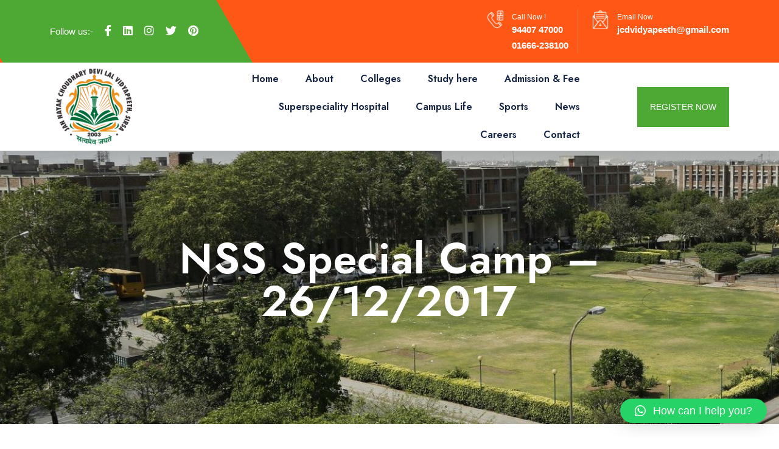

--- FILE ---
content_type: text/html; charset=UTF-8
request_url: https://jcdv.edu.in/nss-special-camp-26-12-2017/
body_size: 23548
content:
<!doctype html>
<html lang="en-US">

<head>
    <meta charset="UTF-8">
    <meta name="viewport" content="width=device-width, initial-scale=1">
 
    <meta name='robots' content='index, follow, max-image-preview:large, max-snippet:-1, max-video-preview:-1' />
	<style>img:is([sizes="auto" i], [sizes^="auto," i]) { contain-intrinsic-size: 3000px 1500px }</style>
	
	<!-- This site is optimized with the Yoast SEO plugin v24.5 - https://yoast.com/wordpress/plugins/seo/ -->
	<title>NSS Special Camp - 26/12/2017</title>
	<link rel="canonical" href="https://jcdv.edu.in/nss-special-camp-26-12-2017/" />
	<meta property="og:locale" content="en_US" />
	<meta property="og:type" content="article" />
	<meta property="og:title" content="NSS Special Camp - 26/12/2017" />
	<meta property="og:description" content="​सिरसा 26 दिसंबर 2017 : जेसीडी कॉलेज ऑफ एजुकेशन के शिक्षकों का एक दल राष्ट्रीय सेवा योजना के अंतर्गत सात दिवसीय सफाई अभियान की शुरुआत स्थानीय नेजा डेला कला गांव में स्थापित राजकीय वरिष्ठ माध्यमिक विद्यालय में जाकर की गई !​ यह सभी स्वयंसेवक इन सात दिनों के दौरान इस स्कूल व गांव में अपनी [&hellip;]" />
	<meta property="og:url" content="https://jcdv.edu.in/nss-special-camp-26-12-2017/" />
	<meta property="og:site_name" content="Jan Nayak Choudhary Devi Lal Vidyapeeth" />
	<meta property="article:publisher" content="https://www.facebook.com/jcdvharyana/" />
	<meta property="article:published_time" content="2017-12-26T11:14:07+00:00" />
	<meta property="article:modified_time" content="2017-12-27T11:26:34+00:00" />
	<meta property="og:image" content="https://jcdv.edu.in/wp-content/uploads/2017/12/NSS-Special-Camp-2.jpg" />
	<meta property="og:image:width" content="800" />
	<meta property="og:image:height" content="537" />
	<meta property="og:image:type" content="image/jpeg" />
	<meta name="twitter:card" content="summary_large_image" />
	<meta name="twitter:creator" content="@JCDVSRS" />
	<meta name="twitter:site" content="@JCDVSRS" />
	<meta name="twitter:label1" content="Written by" />
	<meta name="twitter:data1" content="" />
	<script type="application/ld+json" class="yoast-schema-graph">{"@context":"https://schema.org","@graph":[{"@type":"WebPage","@id":"https://jcdv.edu.in/nss-special-camp-26-12-2017/","url":"https://jcdv.edu.in/nss-special-camp-26-12-2017/","name":"NSS Special Camp - 26/12/2017","isPartOf":{"@id":"https://jcdv.edu.in/#website"},"primaryImageOfPage":{"@id":"https://jcdv.edu.in/nss-special-camp-26-12-2017/#primaryimage"},"image":{"@id":"https://jcdv.edu.in/nss-special-camp-26-12-2017/#primaryimage"},"thumbnailUrl":"https://jcdv.edu.in/wp-content/uploads/2017/12/NSS-Special-Camp-2.jpg","datePublished":"2017-12-26T11:14:07+00:00","dateModified":"2017-12-27T11:26:34+00:00","author":{"@id":""},"breadcrumb":{"@id":"https://jcdv.edu.in/nss-special-camp-26-12-2017/#breadcrumb"},"inLanguage":"en-US","potentialAction":[{"@type":"ReadAction","target":["https://jcdv.edu.in/nss-special-camp-26-12-2017/"]}]},{"@type":"ImageObject","inLanguage":"en-US","@id":"https://jcdv.edu.in/nss-special-camp-26-12-2017/#primaryimage","url":"https://jcdv.edu.in/wp-content/uploads/2017/12/NSS-Special-Camp-2.jpg","contentUrl":"https://jcdv.edu.in/wp-content/uploads/2017/12/NSS-Special-Camp-2.jpg","width":800,"height":537},{"@type":"BreadcrumbList","@id":"https://jcdv.edu.in/nss-special-camp-26-12-2017/#breadcrumb","itemListElement":[{"@type":"ListItem","position":1,"name":"Home","item":"https://jcdv.edu.in/"},{"@type":"ListItem","position":2,"name":"NSS Special Camp &#8211; 26/12/2017"}]},{"@type":"WebSite","@id":"https://jcdv.edu.in/#website","url":"https://jcdv.edu.in/","name":"Jan Nayak Choudhary Devi Lal Vidyapeeth","description":"Barnala Road, Sirsa","potentialAction":[{"@type":"SearchAction","target":{"@type":"EntryPoint","urlTemplate":"https://jcdv.edu.in/?s={search_term_string}"},"query-input":{"@type":"PropertyValueSpecification","valueRequired":true,"valueName":"search_term_string"}}],"inLanguage":"en-US"},{"@type":"Person","@id":""}]}</script>
	<!-- / Yoast SEO plugin. -->


<link rel='dns-prefetch' href='//fonts.googleapis.com' />
<link rel="alternate" type="application/rss+xml" title="Jan Nayak Choudhary Devi Lal Vidyapeeth &raquo; Feed" href="https://jcdv.edu.in/feed/" />
<script type="text/javascript">
/* <![CDATA[ */
window._wpemojiSettings = {"baseUrl":"https:\/\/s.w.org\/images\/core\/emoji\/15.0.3\/72x72\/","ext":".png","svgUrl":"https:\/\/s.w.org\/images\/core\/emoji\/15.0.3\/svg\/","svgExt":".svg","source":{"concatemoji":"https:\/\/jcdv.edu.in\/wp-includes\/js\/wp-emoji-release.min.js?ver=6.7.4"}};
/*! This file is auto-generated */
!function(i,n){var o,s,e;function c(e){try{var t={supportTests:e,timestamp:(new Date).valueOf()};sessionStorage.setItem(o,JSON.stringify(t))}catch(e){}}function p(e,t,n){e.clearRect(0,0,e.canvas.width,e.canvas.height),e.fillText(t,0,0);var t=new Uint32Array(e.getImageData(0,0,e.canvas.width,e.canvas.height).data),r=(e.clearRect(0,0,e.canvas.width,e.canvas.height),e.fillText(n,0,0),new Uint32Array(e.getImageData(0,0,e.canvas.width,e.canvas.height).data));return t.every(function(e,t){return e===r[t]})}function u(e,t,n){switch(t){case"flag":return n(e,"\ud83c\udff3\ufe0f\u200d\u26a7\ufe0f","\ud83c\udff3\ufe0f\u200b\u26a7\ufe0f")?!1:!n(e,"\ud83c\uddfa\ud83c\uddf3","\ud83c\uddfa\u200b\ud83c\uddf3")&&!n(e,"\ud83c\udff4\udb40\udc67\udb40\udc62\udb40\udc65\udb40\udc6e\udb40\udc67\udb40\udc7f","\ud83c\udff4\u200b\udb40\udc67\u200b\udb40\udc62\u200b\udb40\udc65\u200b\udb40\udc6e\u200b\udb40\udc67\u200b\udb40\udc7f");case"emoji":return!n(e,"\ud83d\udc26\u200d\u2b1b","\ud83d\udc26\u200b\u2b1b")}return!1}function f(e,t,n){var r="undefined"!=typeof WorkerGlobalScope&&self instanceof WorkerGlobalScope?new OffscreenCanvas(300,150):i.createElement("canvas"),a=r.getContext("2d",{willReadFrequently:!0}),o=(a.textBaseline="top",a.font="600 32px Arial",{});return e.forEach(function(e){o[e]=t(a,e,n)}),o}function t(e){var t=i.createElement("script");t.src=e,t.defer=!0,i.head.appendChild(t)}"undefined"!=typeof Promise&&(o="wpEmojiSettingsSupports",s=["flag","emoji"],n.supports={everything:!0,everythingExceptFlag:!0},e=new Promise(function(e){i.addEventListener("DOMContentLoaded",e,{once:!0})}),new Promise(function(t){var n=function(){try{var e=JSON.parse(sessionStorage.getItem(o));if("object"==typeof e&&"number"==typeof e.timestamp&&(new Date).valueOf()<e.timestamp+604800&&"object"==typeof e.supportTests)return e.supportTests}catch(e){}return null}();if(!n){if("undefined"!=typeof Worker&&"undefined"!=typeof OffscreenCanvas&&"undefined"!=typeof URL&&URL.createObjectURL&&"undefined"!=typeof Blob)try{var e="postMessage("+f.toString()+"("+[JSON.stringify(s),u.toString(),p.toString()].join(",")+"));",r=new Blob([e],{type:"text/javascript"}),a=new Worker(URL.createObjectURL(r),{name:"wpTestEmojiSupports"});return void(a.onmessage=function(e){c(n=e.data),a.terminate(),t(n)})}catch(e){}c(n=f(s,u,p))}t(n)}).then(function(e){for(var t in e)n.supports[t]=e[t],n.supports.everything=n.supports.everything&&n.supports[t],"flag"!==t&&(n.supports.everythingExceptFlag=n.supports.everythingExceptFlag&&n.supports[t]);n.supports.everythingExceptFlag=n.supports.everythingExceptFlag&&!n.supports.flag,n.DOMReady=!1,n.readyCallback=function(){n.DOMReady=!0}}).then(function(){return e}).then(function(){var e;n.supports.everything||(n.readyCallback(),(e=n.source||{}).concatemoji?t(e.concatemoji):e.wpemoji&&e.twemoji&&(t(e.twemoji),t(e.wpemoji)))}))}((window,document),window._wpemojiSettings);
/* ]]> */
</script>
<style id='wp-emoji-styles-inline-css' type='text/css'>

	img.wp-smiley, img.emoji {
		display: inline !important;
		border: none !important;
		box-shadow: none !important;
		height: 1em !important;
		width: 1em !important;
		margin: 0 0.07em !important;
		vertical-align: -0.1em !important;
		background: none !important;
		padding: 0 !important;
	}
</style>
<link rel='stylesheet' id='wp-block-library-css' href='https://jcdv.edu.in/wp-includes/css/dist/block-library/style.min.css?ver=6.7.4' type='text/css' media='all' />
<style id='depicter-slider-style-inline-css' type='text/css'>
/*!***************************************************************************************************************************************************************************************************************************************!*\
  !*** css ./node_modules/css-loader/dist/cjs.js??ruleSet[1].rules[3].use[1]!./node_modules/postcss-loader/dist/cjs.js??ruleSet[1].rules[3].use[2]!./node_modules/sass-loader/dist/cjs.js??ruleSet[1].rules[3].use[3]!./src/style.scss ***!
  \***************************************************************************************************************************************************************************************************************************************/
/**
 * The following styles get applied both on the front of your site
 * and in the editor.
 *
 * Replace them with your own styles or remove the file completely.
 */
.wp-block-create-block-depicter {
  background-color: #21759b;
  color: #fff;
  padding: 2px;
}

/*# sourceMappingURL=style-index.css.map*/
</style>
<style id='classic-theme-styles-inline-css' type='text/css'>
/*! This file is auto-generated */
.wp-block-button__link{color:#fff;background-color:#32373c;border-radius:9999px;box-shadow:none;text-decoration:none;padding:calc(.667em + 2px) calc(1.333em + 2px);font-size:1.125em}.wp-block-file__button{background:#32373c;color:#fff;text-decoration:none}
</style>
<style id='global-styles-inline-css' type='text/css'>
:root{--wp--preset--aspect-ratio--square: 1;--wp--preset--aspect-ratio--4-3: 4/3;--wp--preset--aspect-ratio--3-4: 3/4;--wp--preset--aspect-ratio--3-2: 3/2;--wp--preset--aspect-ratio--2-3: 2/3;--wp--preset--aspect-ratio--16-9: 16/9;--wp--preset--aspect-ratio--9-16: 9/16;--wp--preset--color--black: #000000;--wp--preset--color--cyan-bluish-gray: #abb8c3;--wp--preset--color--white: #ffffff;--wp--preset--color--pale-pink: #f78da7;--wp--preset--color--vivid-red: #cf2e2e;--wp--preset--color--luminous-vivid-orange: #ff6900;--wp--preset--color--luminous-vivid-amber: #fcb900;--wp--preset--color--light-green-cyan: #7bdcb5;--wp--preset--color--vivid-green-cyan: #00d084;--wp--preset--color--pale-cyan-blue: #8ed1fc;--wp--preset--color--vivid-cyan-blue: #0693e3;--wp--preset--color--vivid-purple: #9b51e0;--wp--preset--gradient--vivid-cyan-blue-to-vivid-purple: linear-gradient(135deg,rgba(6,147,227,1) 0%,rgb(155,81,224) 100%);--wp--preset--gradient--light-green-cyan-to-vivid-green-cyan: linear-gradient(135deg,rgb(122,220,180) 0%,rgb(0,208,130) 100%);--wp--preset--gradient--luminous-vivid-amber-to-luminous-vivid-orange: linear-gradient(135deg,rgba(252,185,0,1) 0%,rgba(255,105,0,1) 100%);--wp--preset--gradient--luminous-vivid-orange-to-vivid-red: linear-gradient(135deg,rgba(255,105,0,1) 0%,rgb(207,46,46) 100%);--wp--preset--gradient--very-light-gray-to-cyan-bluish-gray: linear-gradient(135deg,rgb(238,238,238) 0%,rgb(169,184,195) 100%);--wp--preset--gradient--cool-to-warm-spectrum: linear-gradient(135deg,rgb(74,234,220) 0%,rgb(151,120,209) 20%,rgb(207,42,186) 40%,rgb(238,44,130) 60%,rgb(251,105,98) 80%,rgb(254,248,76) 100%);--wp--preset--gradient--blush-light-purple: linear-gradient(135deg,rgb(255,206,236) 0%,rgb(152,150,240) 100%);--wp--preset--gradient--blush-bordeaux: linear-gradient(135deg,rgb(254,205,165) 0%,rgb(254,45,45) 50%,rgb(107,0,62) 100%);--wp--preset--gradient--luminous-dusk: linear-gradient(135deg,rgb(255,203,112) 0%,rgb(199,81,192) 50%,rgb(65,88,208) 100%);--wp--preset--gradient--pale-ocean: linear-gradient(135deg,rgb(255,245,203) 0%,rgb(182,227,212) 50%,rgb(51,167,181) 100%);--wp--preset--gradient--electric-grass: linear-gradient(135deg,rgb(202,248,128) 0%,rgb(113,206,126) 100%);--wp--preset--gradient--midnight: linear-gradient(135deg,rgb(2,3,129) 0%,rgb(40,116,252) 100%);--wp--preset--font-size--small: 13px;--wp--preset--font-size--medium: 20px;--wp--preset--font-size--large: 36px;--wp--preset--font-size--x-large: 42px;--wp--preset--spacing--20: 0.44rem;--wp--preset--spacing--30: 0.67rem;--wp--preset--spacing--40: 1rem;--wp--preset--spacing--50: 1.5rem;--wp--preset--spacing--60: 2.25rem;--wp--preset--spacing--70: 3.38rem;--wp--preset--spacing--80: 5.06rem;--wp--preset--shadow--natural: 6px 6px 9px rgba(0, 0, 0, 0.2);--wp--preset--shadow--deep: 12px 12px 50px rgba(0, 0, 0, 0.4);--wp--preset--shadow--sharp: 6px 6px 0px rgba(0, 0, 0, 0.2);--wp--preset--shadow--outlined: 6px 6px 0px -3px rgba(255, 255, 255, 1), 6px 6px rgba(0, 0, 0, 1);--wp--preset--shadow--crisp: 6px 6px 0px rgba(0, 0, 0, 1);}:where(.is-layout-flex){gap: 0.5em;}:where(.is-layout-grid){gap: 0.5em;}body .is-layout-flex{display: flex;}.is-layout-flex{flex-wrap: wrap;align-items: center;}.is-layout-flex > :is(*, div){margin: 0;}body .is-layout-grid{display: grid;}.is-layout-grid > :is(*, div){margin: 0;}:where(.wp-block-columns.is-layout-flex){gap: 2em;}:where(.wp-block-columns.is-layout-grid){gap: 2em;}:where(.wp-block-post-template.is-layout-flex){gap: 1.25em;}:where(.wp-block-post-template.is-layout-grid){gap: 1.25em;}.has-black-color{color: var(--wp--preset--color--black) !important;}.has-cyan-bluish-gray-color{color: var(--wp--preset--color--cyan-bluish-gray) !important;}.has-white-color{color: var(--wp--preset--color--white) !important;}.has-pale-pink-color{color: var(--wp--preset--color--pale-pink) !important;}.has-vivid-red-color{color: var(--wp--preset--color--vivid-red) !important;}.has-luminous-vivid-orange-color{color: var(--wp--preset--color--luminous-vivid-orange) !important;}.has-luminous-vivid-amber-color{color: var(--wp--preset--color--luminous-vivid-amber) !important;}.has-light-green-cyan-color{color: var(--wp--preset--color--light-green-cyan) !important;}.has-vivid-green-cyan-color{color: var(--wp--preset--color--vivid-green-cyan) !important;}.has-pale-cyan-blue-color{color: var(--wp--preset--color--pale-cyan-blue) !important;}.has-vivid-cyan-blue-color{color: var(--wp--preset--color--vivid-cyan-blue) !important;}.has-vivid-purple-color{color: var(--wp--preset--color--vivid-purple) !important;}.has-black-background-color{background-color: var(--wp--preset--color--black) !important;}.has-cyan-bluish-gray-background-color{background-color: var(--wp--preset--color--cyan-bluish-gray) !important;}.has-white-background-color{background-color: var(--wp--preset--color--white) !important;}.has-pale-pink-background-color{background-color: var(--wp--preset--color--pale-pink) !important;}.has-vivid-red-background-color{background-color: var(--wp--preset--color--vivid-red) !important;}.has-luminous-vivid-orange-background-color{background-color: var(--wp--preset--color--luminous-vivid-orange) !important;}.has-luminous-vivid-amber-background-color{background-color: var(--wp--preset--color--luminous-vivid-amber) !important;}.has-light-green-cyan-background-color{background-color: var(--wp--preset--color--light-green-cyan) !important;}.has-vivid-green-cyan-background-color{background-color: var(--wp--preset--color--vivid-green-cyan) !important;}.has-pale-cyan-blue-background-color{background-color: var(--wp--preset--color--pale-cyan-blue) !important;}.has-vivid-cyan-blue-background-color{background-color: var(--wp--preset--color--vivid-cyan-blue) !important;}.has-vivid-purple-background-color{background-color: var(--wp--preset--color--vivid-purple) !important;}.has-black-border-color{border-color: var(--wp--preset--color--black) !important;}.has-cyan-bluish-gray-border-color{border-color: var(--wp--preset--color--cyan-bluish-gray) !important;}.has-white-border-color{border-color: var(--wp--preset--color--white) !important;}.has-pale-pink-border-color{border-color: var(--wp--preset--color--pale-pink) !important;}.has-vivid-red-border-color{border-color: var(--wp--preset--color--vivid-red) !important;}.has-luminous-vivid-orange-border-color{border-color: var(--wp--preset--color--luminous-vivid-orange) !important;}.has-luminous-vivid-amber-border-color{border-color: var(--wp--preset--color--luminous-vivid-amber) !important;}.has-light-green-cyan-border-color{border-color: var(--wp--preset--color--light-green-cyan) !important;}.has-vivid-green-cyan-border-color{border-color: var(--wp--preset--color--vivid-green-cyan) !important;}.has-pale-cyan-blue-border-color{border-color: var(--wp--preset--color--pale-cyan-blue) !important;}.has-vivid-cyan-blue-border-color{border-color: var(--wp--preset--color--vivid-cyan-blue) !important;}.has-vivid-purple-border-color{border-color: var(--wp--preset--color--vivid-purple) !important;}.has-vivid-cyan-blue-to-vivid-purple-gradient-background{background: var(--wp--preset--gradient--vivid-cyan-blue-to-vivid-purple) !important;}.has-light-green-cyan-to-vivid-green-cyan-gradient-background{background: var(--wp--preset--gradient--light-green-cyan-to-vivid-green-cyan) !important;}.has-luminous-vivid-amber-to-luminous-vivid-orange-gradient-background{background: var(--wp--preset--gradient--luminous-vivid-amber-to-luminous-vivid-orange) !important;}.has-luminous-vivid-orange-to-vivid-red-gradient-background{background: var(--wp--preset--gradient--luminous-vivid-orange-to-vivid-red) !important;}.has-very-light-gray-to-cyan-bluish-gray-gradient-background{background: var(--wp--preset--gradient--very-light-gray-to-cyan-bluish-gray) !important;}.has-cool-to-warm-spectrum-gradient-background{background: var(--wp--preset--gradient--cool-to-warm-spectrum) !important;}.has-blush-light-purple-gradient-background{background: var(--wp--preset--gradient--blush-light-purple) !important;}.has-blush-bordeaux-gradient-background{background: var(--wp--preset--gradient--blush-bordeaux) !important;}.has-luminous-dusk-gradient-background{background: var(--wp--preset--gradient--luminous-dusk) !important;}.has-pale-ocean-gradient-background{background: var(--wp--preset--gradient--pale-ocean) !important;}.has-electric-grass-gradient-background{background: var(--wp--preset--gradient--electric-grass) !important;}.has-midnight-gradient-background{background: var(--wp--preset--gradient--midnight) !important;}.has-small-font-size{font-size: var(--wp--preset--font-size--small) !important;}.has-medium-font-size{font-size: var(--wp--preset--font-size--medium) !important;}.has-large-font-size{font-size: var(--wp--preset--font-size--large) !important;}.has-x-large-font-size{font-size: var(--wp--preset--font-size--x-large) !important;}
:where(.wp-block-post-template.is-layout-flex){gap: 1.25em;}:where(.wp-block-post-template.is-layout-grid){gap: 1.25em;}
:where(.wp-block-columns.is-layout-flex){gap: 2em;}:where(.wp-block-columns.is-layout-grid){gap: 2em;}
:root :where(.wp-block-pullquote){font-size: 1.5em;line-height: 1.6;}
</style>
<link rel='stylesheet' id='wpsm_tabs_r-font-awesome-front-css' href='https://jcdv.edu.in/wp-content/plugins/tabs-responsive/assets/css/font-awesome/css/font-awesome.min.css?ver=6.7.4' type='text/css' media='all' />
<link rel='stylesheet' id='wpsm_tabs_r_bootstrap-front-css' href='https://jcdv.edu.in/wp-content/plugins/tabs-responsive/assets/css/bootstrap-front.css?ver=6.7.4' type='text/css' media='all' />
<link rel='stylesheet' id='wpsm_tabs_r_animate-css' href='https://jcdv.edu.in/wp-content/plugins/tabs-responsive/assets/css/animate.css?ver=6.7.4' type='text/css' media='all' />
<link rel='stylesheet' id='qeducato-google-fonts-css' href='https://fonts.googleapis.com/css2?family=Jost%3Aital%2Cwght%400%2C100%3B0%2C200%3B0%2C300%3B0%2C400%3B0%2C500%3B0%2C600%3B0%2C700%3B0%2C800%3B0%2C900%3B1%2C100%3B1%2C200%3B1%2C300%3B1%2C400%3B1%2C500%3B1%2C600%3B1%2C700%3B1%2C800%3B1%2C900&#038;display=swap&#038;ver=6.7.4' type='text/css' media='all' />
<link rel='stylesheet' id='bootstrap-css' href='https://jcdv.edu.in/wp-content/themes/qeducato/inc/assets/css/bootstrap.min.css?ver=6.7.4' type='text/css' media='all' />
<link rel='stylesheet' id='animate-css' href='https://jcdv.edu.in/wp-content/themes/qeducato/inc/assets/css/animate.min.css?ver=6.7.4' type='text/css' media='all' />
<link rel='stylesheet' id='magnific-popup-css' href='https://jcdv.edu.in/wp-content/themes/qeducato/inc/assets/css/magnific-popup.css?ver=6.7.4' type='text/css' media='all' />
<link rel='stylesheet' id='fontawesome-all-css' href='https://jcdv.edu.in/wp-content/themes/qeducato/inc/assets/fontawesome/css/all.min.css?ver=6.7.4' type='text/css' media='all' />
<link rel='stylesheet' id='dripicons-css' href='https://jcdv.edu.in/wp-content/themes/qeducato/inc/assets/css/dripicons.css?ver=6.7.4' type='text/css' media='all' />
<link rel='stylesheet' id='slick-css' href='https://jcdv.edu.in/wp-content/themes/qeducato/inc/assets/css/slick.css?ver=6.7.4' type='text/css' media='all' />
<link rel='stylesheet' id='meanmenu-css' href='https://jcdv.edu.in/wp-content/themes/qeducato/inc/assets/css/meanmenu.css?ver=6.7.4' type='text/css' media='all' />
<link rel='stylesheet' id='qeducato-default-css' href='https://jcdv.edu.in/wp-content/themes/qeducato/inc/assets/css/default.css?ver=6.7.4' type='text/css' media='all' />
<link rel='stylesheet' id='qeducato-style-css' href='https://jcdv.edu.in/wp-content/themes/qeducato/inc/assets/css/style.css?ver=6.7.4' type='text/css' media='all' />
<link rel='stylesheet' id='qeducato-responsive-css' href='https://jcdv.edu.in/wp-content/themes/qeducato/inc/assets/css/responsive.css?ver=6.7.4' type='text/css' media='all' />
<link rel='stylesheet' id='recent-posts-widget-with-thumbnails-public-style-css' href='https://jcdv.edu.in/wp-content/plugins/recent-posts-widget-with-thumbnails/public.css?ver=7.1.1' type='text/css' media='all' />
<link rel='stylesheet' id='qlwapp-css' href='https://jcdv.edu.in/wp-content/plugins/wp-whatsapp-chat/build/frontend/css/style.css?ver=7.5.3' type='text/css' media='all' />
<link rel='stylesheet' id='bws-custom-style-css' href='http://jcdv.edu.in/wp-content/uploads/bws-custom-code/bws-custom-code.css?ver=2.4.2' type='text/css' media='all' />
<link rel='stylesheet' id='lepopup-style-css' href='https://jcdv.edu.in/wp-content/plugins/halfdata-green-popups/css/style.css?ver=7.53' type='text/css' media='all' />
<link rel='stylesheet' id='airdatepicker-css' href='https://jcdv.edu.in/wp-content/plugins/halfdata-green-popups/css/airdatepicker.css?ver=7.53' type='text/css' media='all' />
<link rel='stylesheet' id='upk-site-css' href='https://jcdv.edu.in/wp-content/plugins/ultimate-post-kit/assets/css/upk-site.css?ver=3.13.7' type='text/css' media='all' />
<script type="text/javascript" src="https://jcdv.edu.in/wp-includes/js/jquery/jquery.min.js?ver=3.7.1" id="jquery-core-js"></script>
<script type="text/javascript" src="https://jcdv.edu.in/wp-includes/js/jquery/jquery-migrate.min.js?ver=3.4.1" id="jquery-migrate-js"></script>
<link rel="https://api.w.org/" href="https://jcdv.edu.in/wp-json/" /><link rel="alternate" title="JSON" type="application/json" href="https://jcdv.edu.in/wp-json/wp/v2/posts/16711" /><link rel="EditURI" type="application/rsd+xml" title="RSD" href="https://jcdv.edu.in/xmlrpc.php?rsd" />
<meta name="generator" content="WordPress 6.7.4" />
<link rel='shortlink' href='https://jcdv.edu.in/?p=16711' />
<link rel="alternate" title="oEmbed (JSON)" type="application/json+oembed" href="https://jcdv.edu.in/wp-json/oembed/1.0/embed?url=https%3A%2F%2Fjcdv.edu.in%2Fnss-special-camp-26-12-2017%2F" />
<link rel="alternate" title="oEmbed (XML)" type="text/xml+oembed" href="https://jcdv.edu.in/wp-json/oembed/1.0/embed?url=https%3A%2F%2Fjcdv.edu.in%2Fnss-special-camp-26-12-2017%2F&#038;format=xml" />
<meta name="generator" content="Redux 4.5.6" /><script async src="https://pagead2.googlesyndication.com/pagead/js/adsbygoogle.js?client=ca-pub-3808020484285585" crossorigin="anonymous"></script><script type="application/javascript">
  (function(b, o, n, g, s, r, c) { if (b[s]) return; b[s] = {}; b[s].scriptToken = "Xzc4NjU1NzE5NQ"; r = o.createElement(n); c = o.getElementsByTagName(n)[0]; r.async = 1; r.src = g; r.id = s + n; c.parentNode.insertBefore(r, c); })(window, document, "script", "//cdn.oribi.io/Xzc4NjU1NzE5NQ/oribi.js", "ORIBI");
</script>   <meta name="generator" content="Elementor 3.27.6; features: additional_custom_breakpoints; settings: css_print_method-external, google_font-enabled, font_display-swap">
			<style>
				.e-con.e-parent:nth-of-type(n+4):not(.e-lazyloaded):not(.e-no-lazyload),
				.e-con.e-parent:nth-of-type(n+4):not(.e-lazyloaded):not(.e-no-lazyload) * {
					background-image: none !important;
				}
				@media screen and (max-height: 1024px) {
					.e-con.e-parent:nth-of-type(n+3):not(.e-lazyloaded):not(.e-no-lazyload),
					.e-con.e-parent:nth-of-type(n+3):not(.e-lazyloaded):not(.e-no-lazyload) * {
						background-image: none !important;
					}
				}
				@media screen and (max-height: 640px) {
					.e-con.e-parent:nth-of-type(n+2):not(.e-lazyloaded):not(.e-no-lazyload),
					.e-con.e-parent:nth-of-type(n+2):not(.e-lazyloaded):not(.e-no-lazyload) * {
						background-image: none !important;
					}
				}
			</style>
			<meta name="generator" content="Powered by WPBakery Page Builder - drag and drop page builder for WordPress."/>

		<script>var lepopup_customjs_handlers={};var lepopup_cookie_value="ilovefamily";var lepopup_events_data={};var lepopup_content_id="16711";</script><script>function lepopup_add_event(_event,_data){if(typeof _lepopup_add_event == typeof undefined){jQuery(document).ready(function(){_lepopup_add_event(_event,_data);});}else{_lepopup_add_event(_event,_data);}}</script>		<style type="text/css" id="wp-custom-css">
			/* --------------------------------------------------------
   CUSTOM CSS: Highlight Admission Form Link (JCD College)
   Purpose: Creates a bold styled box and CTA button to
   highlight the admission form link for JCD Memorial College.
   Date: June 2025
   Author: Subhash
-------------------------------------------------------- */

.admission-text {
  margin-bottom: 16px; /* Adjust space as needed */
  line-height: 1.6;
  font-size: 16px;
}


/* --------------------------------------------------------
   CUSTOM CSS: logo and others
-------------------------------------------------------- */

.logo {
    padding: 10px;
}
a#scrollUp {
    display: none !important;
}
.link {
            color: red; /* Highlighted with red color */
            text-decoration: none;
            font-weight: bold;

}
.rpwwt-post-title {
    color: #fff;
}
.copy-text img {
    width: 20% !important;
}
@media (max-width: 767px){
.logo img {
    width: 65px;
}}
@media (min-width: 768px) and (max-width: 991px){
.logo img {
    width: 85px;
}
}
.page-id-7626 .breadcrumb-area {
   background-image: url(https://jcdv.edu.in/wp-content/uploads/2023/06/jcdm-engineering-college-sirsa.jpg);
}

.page-id-47917 .breadcrumb-area {
  background-image: url('https://jcdv.edu.in/wp-content/uploads/2023/06/dental-.jpg');
}
.page-id-48039 .breadcrumb-area {
  background-image: url('https://jcdv.edu.in/wp-content/uploads/2023/06/ibm-header.jpg');
}
.page-id-47933 .breadcrumb-area {
  background-image: url('https://jcdv.edu.in/wp-content/uploads/2023/06/pharma-header.jpg');
}
.page-id-48000 .breadcrumb-area {
  background-image: url('https://jcdv.edu.in/wp-content/uploads/2023/06/jcd-edution-college-.jpg');
}

p.gform_required_legend {
    display: none !important;
}
.second-header-btn .btn {
    background: #ff7350;
    font-size: 14px ;
    color: #fff;
    padding: 25px 20px;
    position: relative;
    border-radius: 0;
}
i.fal.fa-search {
    display: none;
}
.main-menu ul li a {
    padding: 10px 0;
}
​.single-bws-gallery .header-wrapper {
    background-color: initial;
}
.single-bws-gallery #container {
    margin: 0 auto !important;
    max-width: 1200px !important;
    padding: 70px 3% !important;
}
.single-bws-gallery #content {
    float: none;
    max-width: 100% !important;
}
.single-bws-gallery #footer {
    clear:both !important;
}
.single-bws-gallery #sidebar {
    display: none !important;
}
.gallery_box.entry-content {
    width: 100%;
    max-width: 1200px;
    margin: 0 auto;
}

input#gform_submit_button_57 {
    padding: 10px 30px;
    color: white;
    background: #4b7bdd;
}

.breadcrumb-wrap2 {
    display: none;
}		</style>
		<style id="qeducato_data-dynamic-css" title="dynamic-css" class="redux-options-output">body,.widget_categories a{color:#6e6e6e;}.site-content{background-color:#ffffff;}.breadcrumb-area{background-color:#20282E;background-image:url('http://jcdv.edu.in/wp-content/uploads/2023/06/JCDV.jpg');}.footer-bg{background-color:#00173c;background-image:url('http://jcdv.edu.in/wp-content/uploads/2023/03/footer-bg.png');}.footer-social a:hover,.contact-form .btn,.about-area .btn:hover::before,.bsingle__content .blog__btn .btn,.s-about-content .footer-social a:hover,.project-detail .project-info li .btn,.testimonial-active2 .slick-dots .slick-active button,.slider-content h2 span::after,.home-blog-active .slick-arrow, .home-blog-active2 .slick-arrow,.button-group button.active,.breadcrumb,.f-widget-title h2::before, .footer-widget .widgettitle::before,.copyright-wrap,.f-contact i,.cta-area .btn,.event-content .date,.blog-thumb2 .date-home,.step-box .date-box,.about-content2 li .ano,.class-active .slick-arrow,.courses-content .cat,.about-text,.services-box07:hover, .services-box07.active,.second-header::before,.second-header-btn .btn,.slider-content h5::after,.slider-active .slider-btn .btn,.post__tag ul li a:hover,.services-categories li a::after,.brochures-box .inner,.home-blog-active .slick-arrow:hover, .home-blog-active2 .slick-arrow:hover,.portfolio .col3 .grid-item .box a::after,.comment-form .submit,#scrollUp,.search-form .search-submit, .wp-block-search .wp-block-search__button,.top-btn,.widget-social a:hover,.comment-form .submit:hover,.services-08-item:hover .readmore,#scrollUp:hover,.gallery-image figcaption .span::before,.team-thumb .dropdown .xbtn,.blog-content2 .date-home,.f-cta-icon i,.contact-bg02 .btn.ss-btn.active{background-color:#4da834;}.event03 .event-content .time i,.faq-wrap .card-header h2 button::after,.bsingle__content h2:hover a,.testimonial-active2 .ta-info span,.services-box a:hover,.main-menu ul li:hover > a,.main-menu ul li a::after,.project-detail .project-info li .icon,.main-menu ul li:hover > a,.cta-title h2 span,.recent-blog-footer span,.b-meta i,.section-title h5,.event-content .time strong,.courses-content a.readmore,.about-title h5,.header-cta ul li i,blockquote footer,.pricing-body li::before,.pricing-box2.active .price-count h2, .pricing-box2.active .pricing-head h2,.header-three .main-menu .sub-menu li a:hover, .menu .children li a:hover,.footer-link ul li a:hover,.comment-text .avatar-name span,.team-area-content span,.team-area-content li .icon i,.header-social a,a:hover,.services-08-thumb.glyph-icon i,.gallery-image figcaption .span,.team-info span,.team-info h4 a:hover,.single-team:hover .team-info h4,.testimonial-active .slick-arrow,.blog-btn a,.bsingle__post .video-p .video-i,.bsingle__content .meta-info ul li i,.about-content li .icon i{color:#4da834;}.slider-active .slider-btn .btn,.contact-form .btn,.faq-btn,.about-area .btn:hover,.menu .sub-menu, .menu .children,.second-header-btn .btn,.cta-area .btn,.slider-active .slider-btn .btn,.post__tag ul li a:hover,.pricing-box2.active,.menu .children,.sidebar-widget .widgettitle,.tag-cloud-link:hover,.widget-social a:hover,.services-08-item:hover .readmore,.team-info .text,.blog-btn a,.contact-bg02 .btn.ss-btn.active{border-color:#4da834;}.btn.ss-btn.active,.second-header a, .second-header span,.comment-form .submit,.search-form .search-submit,.wp-block-search .wp-block-search__button,.team-thumb .dropdown .xbtn,#scrollUp,.cta-title h2,.footer-widget .widgettitle, .footer-widget .cat-item, .footer-widget .widget ul li,.copyright-wrap .text,.f-cta-icon i,.btn-style-one{color:#fff;}.event-item:hover .event-content,.header-three .second-header,.project-detail .info-column .inner-column2 h3,.btn:hover::before,.conterdown,.s-about-content .footer-social a,.about-area .btn{background-color:#fe5716;}{color:#fe5716;}.about-area .btn,.second-header-btn .btn:hover{border-color:#fe5716;}.blog-area3 .blog-thumb2 .date-home{background-color:#4ea9b4;}{color:#4ea9b4;}{border-color:#4ea9b4;}.copyright-wrap .text,.btn-style-one{background-color:#232323;}h1, h2, h3, h4, h5, h6{color:#232323;}</style>			<style>
				:root {
				--qlwapp-scheme-font-family:inherit;--qlwapp-scheme-font-size:18px;--qlwapp-scheme-icon-size:60px;--qlwapp-scheme-icon-font-size:24px;--qlwapp-scheme-box-message-word-break:break-all;				}
			</style>
			<noscript><style> .wpb_animate_when_almost_visible { opacity: 1; }</style></noscript>
    <!-- BEGIN - Make Tables Responsive -->
    <style type="text/css">
        
    /* Multi-row tables */
    @media (max-width: 650px) {

        .mtr-table tbody,
        .mtr-table {
        	width: 100% !important;
            display: table !important;
        }

        .mtr-table tr,
        .mtr-table .mtr-th-tag,
        .mtr-table .mtr-td-tag {
        	display: block !important;
            clear: both !important;
            height: auto !important;
        }

        .mtr-table .mtr-td-tag,
        .mtr-table .mtr-th-tag {
        	text-align: right !important;
            width: auto !important;
            box-sizing: border-box !important;
            overflow: auto !important;
        }
    
            .mtr-table .mtr-cell-content {
            	text-align: right !important;
            }
            
        .mtr-table tbody,
        .mtr-table tr,
        .mtr-table {
        	border: none !important;
            padding: 0 !important;
        }

        .mtr-table .mtr-td-tag,
        .mtr-table .mtr-th-tag {
        	border: none;
        }

        .mtr-table tr:nth-child(even) .mtr-td-tag,
        .mtr-table tr:nth-child(even) .mtr-th-tag {
            border-bottom: 1px solid #dddddd !important;
            border-left: 1px solid #dddddd !important;
            border-right: 1px solid #dddddd !important;
            border-top: none !important;
        }

        .mtr-table tr:nth-child(odd) .mtr-td-tag,
        .mtr-table tr:nth-child(odd) .mtr-th-tag {
            border-bottom: 1px solid #bbbbbb !important;
            border-left: 1px solid #bbbbbb !important;
            border-right: 1px solid #bbbbbb !important;
            border-top: none !important;
        }

        .mtr-table tr:first-of-type td:first-of-type,
        .mtr-table tr:first-of-type th:first-of-type {
            border-top: 1px solid #bbbbbb !important;
        }

        .mtr-table.mtr-thead-td tr:nth-of-type(2) td:first-child,
        .mtr-table.mtr-thead-td tr:nth-of-type(2) th:first-child,
        .mtr-table.mtr-tr-th tr:nth-of-type(2) td:first-child,
        .mtr-table.mtr-tr-th tr:nth-of-type(2) th:first-child,
        .mtr-table.mtr-tr-td tr:nth-of-type(2) td:first-child,
        .mtr-table.mtr-tr-td tr:nth-of-type(2) th:first-child {
            border-top: 1px solid #dddddd !important;
        }
            .mtr-table tr:nth-child(even),
            .mtr-table tr:nth-child(even) .mtr-td-tag,
            .mtr-table tr:nth-child(even) .mtr-th-tag {
                background: #ffffff !important;
            }

            .mtr-table tr:nth-child(odd),
            .mtr-table tr:nth-child(odd) .mtr-td-tag,
            .mtr-table tr:nth-child(odd) .mtr-th-tag {
                background: #dddddd !important;
            }
        .mtr-table .mtr-td-tag,
        .mtr-table .mtr-td-tag:first-child,
        .mtr-table .mtr-th-tag,
        .mtr-table .mtr-th-tag:first-child {
            padding: 5px 10px !important;
        }
        
        .mtr-table td[data-mtr-content]:before,
        .mtr-table th[data-mtr-content]:before {
        	display: inline-block !important;
        	content: attr(data-mtr-content) !important;
        	float: left !important;
            text-align: left !important;
            white-space: pre-line !important;
        }
        
        .mtr-table thead,
        .mtr-table.mtr-tr-th tr:first-of-type,
        .mtr-table.mtr-tr-td tr:first-of-type,
        .mtr-table colgroup {
        	display: none !important;
        }
    
        .mtr-cell-content {
            max-width: 49% !important;
            display: inline-block !important;
        }
            
        .mtr-table td[data-mtr-content]:before,
        .mtr-table th[data-mtr-content]:before {
            max-width: 49% !important;
        }
            
    }
    
    /* Single-row tables */
    @media (max-width: 650px) {

        .mtr-one-row-table .mtr-td-tag,
        .mtr-one-row-table .mtr-th-tag {
            box-sizing: border-box !important;
        }

        .mtr-one-row-table colgroup {
        	display: none !important;
        }

    
        .mtr-one-row-table tbody,
        .mtr-one-row-table tr,
        .mtr-one-row-table {
        	border: none !important;
            padding: 0 !important;
            width: 100% !important;
            display: block;
        }

        .mtr-one-row-table .mtr-td-tag,
        .mtr-one-row-table .mtr-th-tag {
            border: none;
        }
        
        .mtr-one-row-table .mtr-td-tag,
        .mtr-one-row-table .mtr-th-tag {
        	display: block !important;
            width: 50% !important;
        }
        .mtr-one-row-table tr {
            display: flex !important;
            flex-wrap: wrap !important;
        }
        
            .mtr-one-row-table td:nth-child(4n+1),
            .mtr-one-row-table th:nth-child(4n+1),
            .mtr-one-row-table td:nth-child(4n+2),
            .mtr-one-row-table th:nth-child(4n+2) {
                background: #dddddd !important;
            }

            .mtr-one-row-table th:nth-child(2n+1),
            .mtr-one-row-table td:nth-child(2n+1) {
                border-right: 1px solid #bbbbbb !important;
                border-left: 1px solid #bbbbbb !important;
            }

            .mtr-one-row-table td:nth-child(2n+2),
            .mtr-one-row-table th:nth-child(2n+2) {
                border-right: 1px solid #bbbbbb !important;
            }

            /* last two */
            .mtr-one-row-table td:nth-last-child(-n+2),
            .mtr-one-row-table th:nth-last-child(-n+2) {
                border-bottom: 1px solid #bbbbbb !important;
            }
            
        .mtr-one-row-table .mtr-td-tag,
        .mtr-one-row-table .mtr-th-tag {
            border-top: 1px solid #bbbbbb !important;
            padding: 5px 10px !important;
        }
        
    }
    </style>
    <!-- END - Make Tables Responsive -->
        </head>

<body class="post-template-default single single-post postid-16711 single-format-standard gllr_qeducato wpb-js-composer js-comp-ver-6.2.0 vc_responsive elementor-default elementor-kit-47198">

         	
           
<header class="header-area header-three">     
    <!-- header -->
     <div class="header-top second-header d-none d-md-block">
                <div class="container">
                    <div class="row align-items-center">      
                       
                        <div class="col-lg-4 col-md-4 d-none d-lg-block ">
                           <div class="header-social">
                                <span>
                                                                        Follow us:-
                             									<a href="https://www.facebook.com/jcdvharyana/" target="_blank" title="Facebook"><i class="fab fa-facebook-f"></i></a>
                                    <a href="https://www.linkedin.com/company/jcdvsirsa/" target="_blank" title="LinkedIn"><i class="fab fa-linkedin"></i></a>   
									<a href="https://www.instagram.com/jcdvsrs/" target="_blank" title="Instagram"><i class="fab fa-instagram"></i></a>      									
                                    <a href="https://twitter.com/jcdvsrs" target="_blank" title="Twitter"><i class="fab fa-twitter"></i></a>
                                    <a href="https://pinterest.com/jcdvsrs/" target="_blank" title="Pinterest"><i class="fab fa-pinterest"></i></a>                                                                    </span>                    
                                   <!--  /social media icon redux -->                               
                            </div>
                        </div>
                          <div class="col-lg-8 col-md-8 d-none d-lg-block text-right">
                              <div class="header-cta">
                                <ul>
                                                                    <li>
                                      <div class="call-box">
                                         <div class="icon">
                                            <img src="https://jcdv.edu.in/wp-content/uploads/2023/06/phone1.png" alt="https://jcdv.edu.in/wp-content/uploads/2023/06/phone1.png">
                                         </div>
                                         <div class="text">
                                             <span>Call Now !</span> <strong><a href="tel:+919440747000">94407 47000</a><br/><a href="tel:+9116662381000">01666-238100</a></strong>                         
                                         </div>
                                      </div>
                                   </li>
                                                                                                          
                                   <li>
                                      <div class="call-box">
                                         <div class="icon">
                                            <img src="https://jcdv.edu.in/wp-content/uploads/2023/06/email.png" alt="https://jcdv.edu.in/wp-content/uploads/2023/06/email.png">
                                         </div>
                                         <div class="text">
                                              <span>Email Now</span>                                             <strong> <a href="mailto:jcdvidyapeeth@gmail.com">jcdvidyapeeth@gmail.com</a></strong>                                            </div>
                                      </div>
                                   </li>     
                                                                     </ul>
                             </div>                        
                        </div>
                        
                    </div>
                </div>
            </div>
           
      
      <div id="header-sticky" class="menu-area">
            <div class="container">               
                    <div class="row align-items-center">
                       <div class="col-xl-3 col-lg-3">
                            <div class="logo">
                                 <!-- LOGO IMAGE -->
                                    <!-- For Retina Ready displays take a image with double the amount of pixels that your image will be displayed (e.g 268 x 60 pixels) -->
                                                                        <a href="https://jcdv.edu.in/" class="navbar-brand logo-black">
                                    <!-- Logo Standard -->
                                    <img src="https://jcdv.edu.in/wp-content/uploads/2023/10/jcdv-logo.png" alt="Jan Nayak Choudhary Devi Lal Vidyapeeth" title="Barnala Road, Sirsa" />
                                     </a>
                                                                </div>
                        </div>

                                                 

                              <div class="col-xl-6 col-lg-6">
                                    <div class="main-menu text-right text-xl-right">
                                        <nav id="mobile-menu">
                                            <div id="cssmenu" class="menu-october-2016-container"><ul id="menu-october-2016" class="menu"><li id="menu-item-48173" class="menu-item menu-item-type-post_type menu-item-object-page menu-item-home menu-item-48173"><a href="https://jcdv.edu.in/">Home</a></li>
<li id="menu-item-12171" class="menu-item menu-item-type-post_type menu-item-object-page menu-item-has-children menu-item-12171"><a href="https://jcdv.edu.in/about-us/">About</a>
<ul class="sub-menu">
	<li id="menu-item-12172" class="menu-item menu-item-type-post_type menu-item-object-page menu-item-12172"><a href="https://jcdv.edu.in/about-us/chaudhary-devi-lal-ji/">Choudhary Devi Lal Ji</a></li>
	<li id="menu-item-48959" class="menu-item menu-item-type-post_type menu-item-object-page menu-item-48959"><a href="https://jcdv.edu.in/about-us/jcdv-administration/">JCDV Administration</a></li>
	<li id="menu-item-50453" class="menu-item menu-item-type-post_type menu-item-object-page menu-item-50453"><a href="https://jcdv.edu.in/about-us/message-from-chairman/">Message from Chairman</a></li>
	<li id="menu-item-50269" class="menu-item menu-item-type-post_type menu-item-object-page menu-item-50269"><a href="https://jcdv.edu.in/about-us/message-from-director-general/">Message from Director General</a></li>
	<li id="menu-item-20474" class="menu-item menu-item-type-post_type menu-item-object-page menu-item-20474"><a href="https://jcdv.edu.in/about-us/virtual-tour/">Virtual Tour</a></li>
	<li id="menu-item-12176" class="menu-item menu-item-type-post_type menu-item-object-page menu-item-12176"><a href="https://jcdv.edu.in/about-us/jcdv-officers/">JCDV Officers</a></li>
	<li id="menu-item-14115" class="menu-item menu-item-type-post_type menu-item-object-page menu-item-14115"><a href="https://jcdv.edu.in/about-us/approvals/">Approvals</a></li>
</ul>
</li>
<li id="menu-item-20456" class="menu-item menu-item-type-post_type menu-item-object-page menu-item-has-children menu-item-20456"><a href="https://jcdv.edu.in/colleges/">Colleges</a>
<ul class="sub-menu">
	<li id="menu-item-19708" class="menu-item menu-item-type-post_type menu-item-object-page menu-item-has-children menu-item-19708"><a href="https://jcdv.edu.in/colleges/jcdm-college-of-engineering/">JCDM College of Engineering</a>
	<ul class="sub-menu">
		<li id="menu-item-12324" class="menu-item menu-item-type-post_type menu-item-object-page menu-item-12324"><a href="https://jcdv.edu.in/colleges/jcdm-college-of-engineering/m-tech-b-tech-civil-engineering/">Civil Engineering</a></li>
		<li id="menu-item-15366" class="menu-item menu-item-type-post_type menu-item-object-page menu-item-15366"><a href="https://jcdv.edu.in/colleges/jcdm-college-of-engineering/m-tech-b-tech-computer-science-engineering/">Computer Science &#038; Engineering</a></li>
		<li id="menu-item-12327" class="menu-item menu-item-type-post_type menu-item-object-page menu-item-12327"><a href="https://jcdv.edu.in/colleges/jcdm-college-of-engineering/m-tech-b-tech-electrical-electronics/">Electrical &#038; Electronics Engineering</a></li>
		<li id="menu-item-12314" class="menu-item menu-item-type-post_type menu-item-object-page menu-item-12314"><a href="https://jcdv.edu.in/colleges/jcdm-college-of-engineering/m-tech-b-tech-electronics-communication/">Electronics &#038; Communication Engineering</a></li>
		<li id="menu-item-12322" class="menu-item menu-item-type-post_type menu-item-object-page menu-item-12322"><a href="https://jcdv.edu.in/colleges/jcdm-college-of-engineering/m-tech-b-tech-mechanical-engineering/">Mechanical Engineering</a></li>
		<li id="menu-item-49466" class="menu-item menu-item-type-custom menu-item-object-custom menu-item-49466"><a target="_blank" href="https://jcdeng.edu.in/artificial-intelligence-and-machine-learning/">Artificial intelligenc</a></li>
	</ul>
</li>
	<li id="menu-item-48038" class="menu-item menu-item-type-post_type menu-item-object-page menu-item-has-children menu-item-48038"><a href="https://jcdv.edu.in/colleges/jcd-dental-college/">JCD Dental College</a>
	<ul class="sub-menu">
		<li id="menu-item-12328" class="menu-item menu-item-type-custom menu-item-object-custom menu-item-12328"><a target="_blank" href="http://www.jcddentalcollege.com/bachelor-in-dental-surgery/">BDS</a></li>
		<li id="menu-item-12825" class="menu-item menu-item-type-custom menu-item-object-custom menu-item-12825"><a target="_blank" href="http://www.jcddentalcollege.com/master-in-dental-surgery/">MDS</a></li>
	</ul>
</li>
	<li id="menu-item-48124" class="menu-item menu-item-type-post_type menu-item-object-page menu-item-has-children menu-item-48124"><a href="https://jcdv.edu.in/jcd-institute-of-business-management/">JCD Institute of Business Management</a>
	<ul class="sub-menu">
		<li id="menu-item-12265" class="menu-item menu-item-type-post_type menu-item-object-page menu-item-12265"><a href="https://jcdv.edu.in/colleges/jcd-institute-of-business-management/bba/">BBA</a></li>
		<li id="menu-item-12266" class="menu-item menu-item-type-post_type menu-item-object-page menu-item-12266"><a href="https://jcdv.edu.in/colleges/jcd-institute-of-business-management/mba/">MBA</a></li>
	</ul>
</li>
	<li id="menu-item-48037" class="menu-item menu-item-type-post_type menu-item-object-page menu-item-has-children menu-item-48037"><a href="https://jcdv.edu.in/colleges/jcdm-college-of-pharmacy/">JCDM College of Pharmacy</a>
	<ul class="sub-menu">
		<li id="menu-item-18646" class="menu-item menu-item-type-post_type menu-item-object-page menu-item-18646"><a href="https://jcdv.edu.in/colleges/jcdm-college-of-pharmacy-old/d-pharmacy/">D. Pharmacy</a></li>
		<li id="menu-item-12292" class="menu-item menu-item-type-post_type menu-item-object-page menu-item-12292"><a href="https://jcdv.edu.in/colleges/jcdm-college-of-pharmacy-old/b-pharmacy/">B.Pharmacy</a></li>
		<li id="menu-item-43391" class="menu-item menu-item-type-custom menu-item-object-custom menu-item-43391"><a target="_blank" href="https://jcdpharmacy.edu.in/b-pharmacy-lateral-entry/">B.Pharmacy (LEET)</a></li>
		<li id="menu-item-20211" class="menu-item menu-item-type-post_type menu-item-object-page menu-item-20211"><a href="https://jcdv.edu.in/colleges/jcdm-college-of-pharmacy-old/m-pharmacy/">M.Pharmacy</a></li>
	</ul>
</li>
	<li id="menu-item-48036" class="menu-item menu-item-type-post_type menu-item-object-page menu-item-has-children menu-item-48036"><a href="https://jcdv.edu.in/colleges/jcd-pg-college-of-education/">JCD PG College of Education</a>
	<ul class="sub-menu">
		<li id="menu-item-12269" class="menu-item menu-item-type-post_type menu-item-object-page menu-item-12269"><a href="https://jcdv.edu.in/colleges/jcd-pg-college-of-education-old/b-ed/">B.ED</a></li>
		<li id="menu-item-12379" class="menu-item menu-item-type-post_type menu-item-object-page menu-item-12379"><a href="https://jcdv.edu.in/colleges/jcd-pg-college-of-education-old/b-ed-special-education/">B.ED Special Education</a></li>
		<li id="menu-item-12270" class="menu-item menu-item-type-post_type menu-item-object-page menu-item-12270"><a href="https://jcdv.edu.in/colleges/jcd-pg-college-of-education-old/m-ed/">M.ED</a></li>
	</ul>
</li>
	<li id="menu-item-48035" class="menu-item menu-item-type-post_type menu-item-object-page menu-item-48035"><a href="https://jcdv.edu.in/colleges/jcd-memorial-pg-college/">JCD Memorial (PG) College</a></li>
	<li id="menu-item-19109" class="menu-item menu-item-type-post_type menu-item-object-page menu-item-19109"><a href="https://jcdv.edu.in/pradhan-mantri-kaushal-vikas-yojana-pmkvy/">PMKVY Courses</a></li>
</ul>
</li>
<li id="menu-item-12368" class="menu-item menu-item-type-custom menu-item-object-custom menu-item-has-children menu-item-12368"><a href="#">Study here</a>
<ul class="sub-menu">
	<li id="menu-item-12371" class="menu-item menu-item-type-post_type menu-item-object-page menu-item-12371"><a href="https://jcdv.edu.in/admissions/disciplines-after-12th/">After 12th</a></li>
	<li id="menu-item-12370" class="menu-item menu-item-type-post_type menu-item-object-page menu-item-12370"><a href="https://jcdv.edu.in/admissions/after-diploma/">After Diploma in Engineering</a></li>
	<li id="menu-item-12369" class="menu-item menu-item-type-post_type menu-item-object-page menu-item-12369"><a href="https://jcdv.edu.in/admissions/after-graduation/">After Graduation</a></li>
</ul>
</li>
<li id="menu-item-12188" class="menu-item menu-item-type-post_type menu-item-object-page menu-item-has-children menu-item-12188"><a href="https://jcdv.edu.in/admissions/">Admission &#038; Fee</a>
<ul class="sub-menu">
	<li id="menu-item-16549" class="menu-item menu-item-type-post_type menu-item-object-page menu-item-16549"><a href="https://jcdv.edu.in/online-admission/">Online Admission Form</a></li>
	<li id="menu-item-48505" class="menu-item menu-item-type-post_type menu-item-object-page menu-item-48505"><a href="https://jcdv.edu.in/admission-form-pharmacy/">Admission Form Pharmacy</a></li>
	<li id="menu-item-20664" class="menu-item menu-item-type-post_type menu-item-object-page menu-item-20664"><a href="https://jcdv.edu.in/online-registration/">Online Registration</a></li>
	<li id="menu-item-15168" class="menu-item menu-item-type-post_type menu-item-object-page menu-item-15168"><a href="https://jcdv.edu.in/pay-your-fee/">Pay your Fee</a></li>
	<li id="menu-item-14253" class="menu-item menu-item-type-post_type menu-item-object-page menu-item-14253"><a href="https://jcdv.edu.in/admissions/prospectus/">Prospectus</a></li>
	<li id="menu-item-20360" class="menu-item menu-item-type-post_type menu-item-object-page menu-item-has-children menu-item-20360"><a href="https://jcdv.edu.in/scholarships/">Scholarships</a>
	<ul class="sub-menu">
		<li id="menu-item-20356" class="menu-item menu-item-type-post_type menu-item-object-page menu-item-20356"><a href="https://jcdv.edu.in/scholarships/entrance_scholarship/">Entrance Scholarship</a></li>
		<li id="menu-item-20357" class="menu-item menu-item-type-post_type menu-item-object-page menu-item-20357"><a href="https://jcdv.edu.in/scholarships/ch-devi-lal-memorial-poor-boys-and-mata-harki-devi-poor-girls-aid-fund/">Ch. Devi Lal Memorial Poor Boys And Mata Harki Devi poor Girls Aid Fund</a></li>
		<li id="menu-item-20359" class="menu-item menu-item-type-post_type menu-item-object-page menu-item-20359"><a href="https://jcdv.edu.in/scholarships/merit-scholarship/">Merit Scholarship</a></li>
		<li id="menu-item-20358" class="menu-item menu-item-type-post_type menu-item-object-page menu-item-20358"><a href="https://jcdv.edu.in/scholarships/merit-cum-need-scholarship/">Merit Cum Need Scholarship</a></li>
		<li id="menu-item-20361" class="menu-item menu-item-type-post_type menu-item-object-page menu-item-20361"><a href="https://jcdv.edu.in/scholarships/vidyapeeth-best-boy-and-girl/">Vidyapeeth Best Boy and Girl</a></li>
	</ul>
</li>
</ul>
</li>
<li id="menu-item-14104" class="menu-item menu-item-type-custom menu-item-object-custom menu-item-has-children menu-item-14104"><a href="#">Superspeciality Hospital</a>
<ul class="sub-menu">
	<li id="menu-item-12212" class="menu-item menu-item-type-post_type menu-item-object-page menu-item-12212"><a href="https://jcdv.edu.in/jcd-superspeciality-hospital/">About</a></li>
	<li id="menu-item-15756" class="menu-item menu-item-type-post_type menu-item-object-page menu-item-15756"><a href="https://jcdv.edu.in/jcd-superspeciality-hospital/doctors/">Doctors</a></li>
	<li id="menu-item-14105" class="menu-item menu-item-type-custom menu-item-object-custom menu-item-has-children menu-item-14105"><a href="#">Facilities</a>
	<ul class="sub-menu">
		<li id="menu-item-12221" class="menu-item menu-item-type-post_type menu-item-object-page menu-item-12221"><a href="https://jcdv.edu.in/jcd-superspeciality-hospital/dm-cardio-dm-gestro/">Surgeries</a></li>
		<li id="menu-item-12220" class="menu-item menu-item-type-post_type menu-item-object-page menu-item-12220"><a href="https://jcdv.edu.in/jcd-superspeciality-hospital/ent-endoscopy/">ICU/CCU</a></li>
		<li id="menu-item-12222" class="menu-item menu-item-type-post_type menu-item-object-page menu-item-12222"><a href="https://jcdv.edu.in/jcd-superspeciality-hospital/nicu-for-premature-child/">NICU/PICU/PAEDIATRIC</a></li>
		<li id="menu-item-12217" class="menu-item menu-item-type-post_type menu-item-object-page menu-item-12217"><a href="https://jcdv.edu.in/jcd-superspeciality-hospital/laparoscopy-surgery-maternity/">Gynaecology</a></li>
		<li id="menu-item-12223" class="menu-item menu-item-type-post_type menu-item-object-page menu-item-12223"><a href="https://jcdv.edu.in/jcd-superspeciality-hospital/malefemale-ward/">Male/Female Ward</a></li>
		<li id="menu-item-12215" class="menu-item menu-item-type-post_type menu-item-object-page menu-item-12215"><a href="https://jcdv.edu.in/jcd-superspeciality-hospital/physiotherapy/">Physiotherapy</a></li>
		<li id="menu-item-12216" class="menu-item menu-item-type-post_type menu-item-object-page menu-item-12216"><a href="https://jcdv.edu.in/jcd-superspeciality-hospital/high-tech-laboratory/">High-Tech Laboratory</a></li>
		<li id="menu-item-12225" class="menu-item menu-item-type-post_type menu-item-object-page menu-item-12225"><a href="https://jcdv.edu.in/jcd-superspeciality-hospital/ct-scan-ultrasound/">CT Scan/Ultrasound/Digital X-Ray</a></li>
		<li id="menu-item-12218" class="menu-item menu-item-type-post_type menu-item-object-page menu-item-12218"><a href="https://jcdv.edu.in/jcd-superspeciality-hospital/echo-cardiography-tmt/">Echo Cardiography/TMT</a></li>
		<li id="menu-item-12226" class="menu-item menu-item-type-post_type menu-item-object-page menu-item-12226"><a href="https://jcdv.edu.in/jcd-superspeciality-hospital/eeg-ncv-emg/">EEG/NCV/EMG</a></li>
		<li id="menu-item-12219" class="menu-item menu-item-type-post_type menu-item-object-page menu-item-12219"><a href="https://jcdv.edu.in/jcd-superspeciality-hospital/dialysis/">Dialysis</a></li>
		<li id="menu-item-12214" class="menu-item menu-item-type-post_type menu-item-object-page menu-item-12214"><a href="https://jcdv.edu.in/jcd-superspeciality-hospital/pharmacy/">Pharmacy</a></li>
		<li id="menu-item-12213" class="menu-item menu-item-type-post_type menu-item-object-page menu-item-12213"><a href="https://jcdv.edu.in/jcd-superspeciality-hospital/emergency/">Emergency</a></li>
		<li id="menu-item-15771" class="menu-item menu-item-type-post_type menu-item-object-page menu-item-15771"><a href="https://jcdv.edu.in/jcd-superspeciality-hospital/other-facilities/">Other Facilities</a></li>
	</ul>
</li>
</ul>
</li>
<li id="menu-item-12227" class="menu-item menu-item-type-post_type menu-item-object-page menu-item-has-children menu-item-12227"><a href="https://jcdv.edu.in/campus-life/">Campus Life</a>
<ul class="sub-menu">
	<li id="menu-item-17026" class="menu-item menu-item-type-custom menu-item-object-custom menu-item-17026"><a target="_blank" href="http://help.jcdv.edu.in/%20">Online Grievance Redressal Portal</a></li>
	<li id="menu-item-12228" class="menu-item menu-item-type-post_type menu-item-object-page menu-item-12228"><a href="https://jcdv.edu.in/campus-life/happenings/">Happenings</a></li>
	<li id="menu-item-12229" class="menu-item menu-item-type-post_type menu-item-object-page menu-item-12229"><a href="https://jcdv.edu.in/campus-life/cultural-diversity/">Cultural Diversity</a></li>
	<li id="menu-item-12230" class="menu-item menu-item-type-post_type menu-item-object-page menu-item-12230"><a href="https://jcdv.edu.in/campus-life/visitors/">Visitors</a></li>
	<li id="menu-item-12191" class="menu-item menu-item-type-post_type menu-item-object-page menu-item-has-children menu-item-12191"><a href="https://jcdv.edu.in/campus-life/facilities/campus-residence/">Campus Residence</a>
	<ul class="sub-menu">
		<li id="menu-item-12984" class="menu-item menu-item-type-post_type menu-item-object-page menu-item-12984"><a href="https://jcdv.edu.in/campus-life/facilities/campus-residence/staff-residences/">Staff Residences</a></li>
		<li id="menu-item-12192" class="menu-item menu-item-type-post_type menu-item-object-page menu-item-12192"><a href="https://jcdv.edu.in/campus-life/facilities/campus-residence/boys-hostels/">Boy’s Hostels</a></li>
		<li id="menu-item-12193" class="menu-item menu-item-type-post_type menu-item-object-page menu-item-12193"><a href="https://jcdv.edu.in/campus-life/facilities/campus-residence/girls-hostels/">Girl’s Hostels</a></li>
	</ul>
</li>
	<li id="menu-item-12194" class="menu-item menu-item-type-post_type menu-item-object-page menu-item-has-children menu-item-12194"><a href="https://jcdv.edu.in/campus-life/facilities/customer-service-facilities/">Customer Service Facilities</a>
	<ul class="sub-menu">
		<li id="menu-item-20438" class="menu-item menu-item-type-post_type menu-item-object-page menu-item-20438"><a href="https://jcdv.edu.in/campus-life/facilities/auditorium/">Auditorium</a></li>
		<li id="menu-item-12195" class="menu-item menu-item-type-post_type menu-item-object-page menu-item-12195"><a href="https://jcdv.edu.in/campus-life/facilities/salon/">Salon</a></li>
		<li id="menu-item-12196" class="menu-item menu-item-type-post_type menu-item-object-page menu-item-12196"><a href="https://jcdv.edu.in/campus-life/facilities/gymnasium/">Gymnasium</a></li>
		<li id="menu-item-12197" class="menu-item menu-item-type-post_type menu-item-object-page menu-item-12197"><a href="https://jcdv.edu.in/campus-life/facilities/post-office/">Post Office</a></li>
		<li id="menu-item-12199" class="menu-item menu-item-type-post_type menu-item-object-page menu-item-12199"><a href="https://jcdv.edu.in/campus-life/facilities/customer-service-facilities/banking/">Banking</a></li>
		<li id="menu-item-12201" class="menu-item menu-item-type-post_type menu-item-object-page menu-item-12201"><a href="https://jcdv.edu.in/campus-life/facilities/stationery/">Stationery</a></li>
		<li id="menu-item-13165" class="menu-item menu-item-type-post_type menu-item-object-page menu-item-13165"><a href="https://jcdv.edu.in/campus-life/facilities/transportation-facilities/">Transportation Facilities</a></li>
		<li id="menu-item-12206" class="menu-item menu-item-type-post_type menu-item-object-page menu-item-12206"><a href="https://jcdv.edu.in/campus-life/facilities/healthcare/">Health-Care</a></li>
	</ul>
</li>
	<li id="menu-item-12209" class="menu-item menu-item-type-post_type menu-item-object-page menu-item-has-children menu-item-12209"><a href="https://jcdv.edu.in/campus-life/facilities/eateries/">Eateries</a>
	<ul class="sub-menu">
		<li id="menu-item-12386" class="menu-item menu-item-type-post_type menu-item-object-page menu-item-12386"><a href="https://jcdv.edu.in/campus-life/facilities/customer-service-facilities/cafeteria/">Cafeteria &#038; Canteens</a></li>
	</ul>
</li>
</ul>
</li>
<li id="menu-item-12231" class="menu-item menu-item-type-post_type menu-item-object-page menu-item-has-children menu-item-12231"><a href="https://jcdv.edu.in/campus-life/sports/">Sports</a>
<ul class="sub-menu">
	<li id="menu-item-19975" class="menu-item menu-item-type-post_type menu-item-object-page menu-item-19975"><a href="https://jcdv.edu.in/campus-life/sports/national-cricket-academy/">National Cricket Academy</a></li>
	<li id="menu-item-21178" class="menu-item menu-item-type-post_type menu-item-object-page menu-item-21178"><a href="https://jcdv.edu.in/campus-life/sports/shooting-range/">Shooting range</a></li>
	<li id="menu-item-19970" class="menu-item menu-item-type-post_type menu-item-object-page menu-item-19970"><a href="https://jcdv.edu.in/campus-life/sports/basketball/">Basketball</a></li>
	<li id="menu-item-19971" class="menu-item menu-item-type-post_type menu-item-object-page menu-item-19971"><a href="https://jcdv.edu.in/campus-life/sports/table-tennis/">Table Tennis</a></li>
	<li id="menu-item-19973" class="menu-item menu-item-type-post_type menu-item-object-page menu-item-19973"><a href="https://jcdv.edu.in/campus-life/sports/volleyball/">Volleyball</a></li>
	<li id="menu-item-19972" class="menu-item menu-item-type-post_type menu-item-object-page menu-item-19972"><a href="https://jcdv.edu.in/campus-life/sports/badminton/">Badminton</a></li>
	<li id="menu-item-19974" class="menu-item menu-item-type-post_type menu-item-object-page menu-item-19974"><a href="https://jcdv.edu.in/campus-life/sports/archery/">Archery</a></li>
</ul>
</li>
<li id="menu-item-47739" class="menu-item menu-item-type-post_type menu-item-object-page menu-item-47739"><a href="https://jcdv.edu.in/news/">News</a></li>
<li id="menu-item-14203" class="menu-item menu-item-type-post_type menu-item-object-page menu-item-14203"><a href="https://jcdv.edu.in/careers/">Careers</a></li>
<li id="menu-item-12241" class="menu-item menu-item-type-post_type menu-item-object-page menu-item-12241"><a href="https://jcdv.edu.in/contact-jcdv/">Contact</a></li>
</ul></div>                                        </nav>
                                    </div>
                                </div>   

                               <div class="col-xl-3 col-lg-3 text-right d-none d-lg-block text-right text-xl-right">
                                      
                                    <div class="login">
                                        <ul>
                                             <li><a href="#" class="menu-tigger"><i class="fal fa-search"></i></a></li>
                                        <li>
                                            <div class="second-header-btn">
                                               <a href="https://jcdv.edu.in/online-registration/" class="btn">register now</a>                                            </div>
                                        </li>
                                        </ul>
                                    </div>
                                                                    </div>
                              <div class="col-12">
                            <div class="mobile-menu"></div>
                        </div> 

                        
                                          </div>
               
             </div>
          </div>
    </header>
<!-- header-end -->
<!-- offcanvas-area -->
<div class="offcanvas-menu">
    <span class="menu-close"><i class="fal fa-times"></i></span>
        <form role="search" method="get" id="searchform"   class="searchform" action="https://jcdv.edu.in/">
            <input type="text" name="s" id="search" value="" placeholder="Search"  />
            <button><i class="fal fa-search"></i></button>
        </form>
    <div id="cssmenu3" class="menu-one-page-menu-container">
        <div class="menu"><ul>
<li class="page_item page-item-76"><a href="https://jcdv.edu.in/about-us-2/">About Us</a></li>
<li class="page_item page-item-8424 page_item_has_children"><a href="https://jcdv.edu.in/about-us/">About Us</a>
<ul class='children'>
	<li class="page_item page-item-14108"><a href="https://jcdv.edu.in/about-us/approvals/">Approvals</a></li>
	<li class="page_item page-item-7377"><a href="https://jcdv.edu.in/about-us/chaudhary-devi-lal-ji/">Choudhary Devi Lal Ji</a></li>
	<li class="page_item page-item-8430"><a href="https://jcdv.edu.in/about-us/gallery/">Gallery</a></li>
	<li class="page_item page-item-48863"><a href="https://jcdv.edu.in/about-us/jcdv-administration/">JCDV Administration</a></li>
	<li class="page_item page-item-9229"><a href="https://jcdv.edu.in/about-us/jcdv-officers/">JCDV Officers</a></li>
	<li class="page_item page-item-48879"><a href="https://jcdv.edu.in/about-us/message-from-chairman/">Message from Chairman</a></li>
	<li class="page_item page-item-50260"><a href="https://jcdv.edu.in/about-us/message-from-director-general/">Message from Director General</a></li>
	<li class="page_item page-item-9625"><a href="https://jcdv.edu.in/about-us/virtual-tour/">Virtual Tour</a></li>
</ul>
</li>
<li class="page_item page-item-48109"><a href="https://jcdv.edu.in/admission-form-pharmacy/">Admission Form Pharmacy</a></li>
<li class="page_item page-item-11050 page_item_has_children"><a href="https://jcdv.edu.in/admissions/">Admissions</a>
<ul class='children'>
	<li class="page_item page-item-12890"><a href="https://jcdv.edu.in/admissions/admission-inquiry/">Admission Inquiry</a></li>
	<li class="page_item page-item-9584"><a href="https://jcdv.edu.in/admissions/disciplines-after-12th/">After 12th</a></li>
	<li class="page_item page-item-9588"><a href="https://jcdv.edu.in/admissions/after-diploma/">After Diploma in Engineering</a></li>
	<li class="page_item page-item-9592"><a href="https://jcdv.edu.in/admissions/after-graduation/">After Graduation</a></li>
	<li class="page_item page-item-15395"><a href="https://jcdv.edu.in/admissions/m-pharma-b-pharma-registration/">M.Pharma/B.Pharma Registration</a></li>
	<li class="page_item page-item-15386"><a href="https://jcdv.edu.in/admissions/mba-bba-online-registration/">MBA/BBA Online Registration</a></li>
	<li class="page_item page-item-15396"><a href="https://jcdv.edu.in/admissions/mds-bds-registration/">MDS / BDS Registration</a></li>
	<li class="page_item page-item-14217"><a href="https://jcdv.edu.in/admissions/prospectus/">Prospectus</a></li>
</ul>
</li>
<li class="page_item page-item-11976"><a href="https://jcdv.edu.in/all-courses/">All Courses</a></li>
<li class="page_item page-item-17485"><a href="https://jcdv.edu.in/annual-convocation-alumni-meet-landing/">Annual Convocation &#038; Alumni Meet 2018</a></li>
<li class="page_item page-item-11779"><a href="https://jcdv.edu.in/authors-guidelines/">Authors Guidelines &#038; Conference Brochure</a></li>
<li class="page_item page-item-50052"><a href="https://jcdv.edu.in/bba-mba-admission-form/">BBA &#038; MBA Admission Form</a></li>
<li class="page_item page-item-28045"><a href="https://jcdv.edu.in/best-out-of-waste-competition/">Best Out of Waste Competition</a></li>
<li class="page_item page-item-70 current_page_parent"><a href="https://jcdv.edu.in/blog/">Blog</a></li>
<li class="page_item page-item-30271"><a href="https://jcdv.edu.in/brain-twisters/">Brain Twisters Quiz</a></li>
<li class="page_item page-item-8778 page_item_has_children"><a href="https://jcdv.edu.in/campus-life/">Campus Life</a>
<ul class='children'>
	<li class="page_item page-item-11007"><a href="https://jcdv.edu.in/campus-life/cultural-diversity/">Cultural Diversity</a></li>
	<li class="page_item page-item-10077 page_item_has_children"><a href="https://jcdv.edu.in/campus-life/facilities/">Facilities</a>
	<ul class='children'>
		<li class="page_item page-item-9645"><a href="https://jcdv.edu.in/campus-life/facilities/auditorium/">Auditorium</a></li>
		<li class="page_item page-item-7790 page_item_has_children"><a href="https://jcdv.edu.in/campus-life/facilities/campus-residence/">Campus Residence</a>
		<ul class='children'>
			<li class="page_item page-item-10151"><a href="https://jcdv.edu.in/campus-life/facilities/campus-residence/boys-hostels/">Boy&#8217;s Hostels</a></li>
			<li class="page_item page-item-10150"><a href="https://jcdv.edu.in/campus-life/facilities/campus-residence/girls-hostels/">Girl&#8217;s Hostels</a></li>
			<li class="page_item page-item-12938"><a href="https://jcdv.edu.in/campus-life/facilities/campus-residence/staff-residences/">Staff Residences</a></li>
		</ul>
</li>
		<li class="page_item page-item-10130 page_item_has_children"><a href="https://jcdv.edu.in/campus-life/facilities/customer-service-facilities/">Customer Service Facilities</a>
		<ul class='children'>
			<li class="page_item page-item-10457"><a href="https://jcdv.edu.in/campus-life/facilities/customer-service-facilities/banking/">Banking</a></li>
			<li class="page_item page-item-9651"><a href="https://jcdv.edu.in/campus-life/facilities/customer-service-facilities/cafeteria/">Cafeteria &#038; Canteens</a></li>
		</ul>
</li>
		<li class="page_item page-item-10131"><a href="https://jcdv.edu.in/campus-life/facilities/eateries/">Eateries</a></li>
		<li class="page_item page-item-7804"><a href="https://jcdv.edu.in/campus-life/facilities/gymnasium/">Gymnasium</a></li>
		<li class="page_item page-item-7807"><a href="https://jcdv.edu.in/campus-life/facilities/healthcare/">HealthCare</a></li>
		<li class="page_item page-item-9638"><a href="https://jcdv.edu.in/campus-life/facilities/museum/">Museum</a></li>
		<li class="page_item page-item-9660"><a href="https://jcdv.edu.in/campus-life/facilities/music-club/">Music Club</a></li>
		<li class="page_item page-item-9648"><a href="https://jcdv.edu.in/campus-life/facilities/open-air-theatre/">Open Air Theatre</a></li>
		<li class="page_item page-item-9675"><a href="https://jcdv.edu.in/campus-life/facilities/parking/">Parking</a></li>
		<li class="page_item page-item-10482"><a href="https://jcdv.edu.in/campus-life/facilities/post-office/">Post Office</a></li>
		<li class="page_item page-item-9631"><a href="https://jcdv.edu.in/campus-life/facilities/residential-facilities/">Residential facilities</a></li>
		<li class="page_item page-item-10134"><a href="https://jcdv.edu.in/campus-life/facilities/salon/">Salon</a></li>
		<li class="page_item page-item-10132"><a href="https://jcdv.edu.in/campus-life/facilities/stationery/">Stationery</a></li>
		<li class="page_item page-item-9663"><a href="https://jcdv.edu.in/campus-life/facilities/transportation-facilities/">Transportation Facilities</a></li>
	</ul>
</li>
	<li class="page_item page-item-11009"><a href="https://jcdv.edu.in/campus-life/happenings/">Happenings</a></li>
	<li class="page_item page-item-7352"><a href="https://jcdv.edu.in/campus-life/infrastructure/">Infrastructure</a></li>
	<li class="page_item page-item-11011 page_item_has_children"><a href="https://jcdv.edu.in/campus-life/sports/">Sports</a>
	<ul class='children'>
		<li class="page_item page-item-19954"><a href="https://jcdv.edu.in/campus-life/sports/archery/">Archery</a></li>
		<li class="page_item page-item-19962"><a href="https://jcdv.edu.in/campus-life/sports/badminton/">Badminton</a></li>
		<li class="page_item page-item-19966"><a href="https://jcdv.edu.in/campus-life/sports/basketball/">Basketball</a></li>
		<li class="page_item page-item-19426"><a href="https://jcdv.edu.in/campus-life/sports/national-cricket-academy/">National Cricket Academy</a></li>
		<li class="page_item page-item-21072 page_item_has_children"><a href="https://jcdv.edu.in/campus-life/sports/shooting-range/">Shooting range</a>
		<ul class='children'>
			<li class="page_item page-item-21180"><a href="https://jcdv.edu.in/campus-life/sports/shooting-range/registration/">Registration</a></li>
		</ul>
</li>
		<li class="page_item page-item-9657"><a href="https://jcdv.edu.in/campus-life/sports/shooting-range-old/">Shooting range</a></li>
		<li class="page_item page-item-19964"><a href="https://jcdv.edu.in/campus-life/sports/table-tennis/">Table Tennis</a></li>
		<li class="page_item page-item-19958"><a href="https://jcdv.edu.in/campus-life/sports/volleyball/">Volleyball</a></li>
	</ul>
</li>
	<li class="page_item page-item-11014"><a href="https://jcdv.edu.in/campus-life/visitors/">Visitors</a></li>
</ul>
</li>
<li class="page_item page-item-16465"><a href="https://jcdv.edu.in/cancel-transaction-payumoney/">Cancel Transaction</a></li>
<li class="page_item page-item-11775 page_item_has_children"><a href="https://jcdv.edu.in/careers/">Careers</a>
<ul class='children'>
	<li class="page_item page-item-11652"><a href="https://jcdv.edu.in/careers/career-counseling-session-at-jcd-vidyapeeth/">Career Counseling session at JCD Vidyapeeth</a></li>
	<li class="page_item page-item-9815"><a href="https://jcdv.edu.in/careers/job-application-form/">Job Application form</a></li>
</ul>
</li>
<li class="page_item page-item-9514"><a href="https://jcdv.edu.in/central-instrument-facilities-cif/">Central Instrument Facilities (CIF)</a></li>
<li class="page_item page-item-9708 page_item_has_children"><a href="https://jcdv.edu.in/colleges/">Colleges</a>
<ul class='children'>
	<li class="page_item page-item-47917"><a href="https://jcdv.edu.in/colleges/jcd-dental-college/">JCD Dental College</a></li>
	<li class="page_item page-item-7646 page_item_has_children"><a href="https://jcdv.edu.in/colleges/jcd-institute-of-business-management/">JCD Institute of Business Management</a>
	<ul class='children'>
		<li class="page_item page-item-7315"><a href="https://jcdv.edu.in/colleges/jcd-institute-of-business-management/bba/">BBA</a></li>
		<li class="page_item page-item-7320"><a href="https://jcdv.edu.in/colleges/jcd-institute-of-business-management/mba/">MBA</a></li>
	</ul>
</li>
	<li class="page_item page-item-48016"><a href="https://jcdv.edu.in/colleges/jcd-memorial-pg-college/">JCD Memorial (PG) College</a></li>
	<li class="page_item page-item-48000"><a href="https://jcdv.edu.in/colleges/jcd-pg-college-of-education/">JCD PG College of Education</a></li>
	<li class="page_item page-item-7626 page_item_has_children"><a href="https://jcdv.edu.in/colleges/jcdm-college-of-engineering/">JCDM College of Engineering</a>
	<ul class='children'>
		<li class="page_item page-item-7248"><a href="https://jcdv.edu.in/colleges/jcdm-college-of-engineering/m-tech-b-tech-civil-engineering/">M.Tech/B.Tech Civil Engineering</a></li>
		<li class="page_item page-item-7832"><a href="https://jcdv.edu.in/colleges/jcdm-college-of-engineering/m-tech-b-tech-computer-science-engineering/">M.Tech/B.Tech Computer Science &#038; Engineering</a></li>
		<li class="page_item page-item-7273"><a href="https://jcdv.edu.in/colleges/jcdm-college-of-engineering/m-tech-b-tech-electrical-electronics/">M.Tech/B.Tech Electrical &#038; Electronics</a></li>
		<li class="page_item page-item-7258"><a href="https://jcdv.edu.in/colleges/jcdm-college-of-engineering/m-tech-b-tech-electronics-communication/">M.Tech/B.Tech Electronics &#038; Communication</a></li>
		<li class="page_item page-item-7282"><a href="https://jcdv.edu.in/colleges/jcdm-college-of-engineering/m-tech-b-tech-mechanical-engineering/">M.Tech/B.Tech Mechanical Engineering</a></li>
	</ul>
</li>
	<li class="page_item page-item-47933"><a href="https://jcdv.edu.in/colleges/jcdm-college-of-pharmacy/">JCDM College of Pharmacy</a></li>
	<li class="page_item page-item-7632 page_item_has_children"><a href="https://jcdv.edu.in/colleges/jcdm-college-of-pharmacy-old/">JCDM College of Pharmacy</a>
	<ul class='children'>
		<li class="page_item page-item-18614"><a href="https://jcdv.edu.in/colleges/jcdm-college-of-pharmacy-old/d-pharmacy/">D. Pharmacy</a></li>
		<li class="page_item page-item-9501"><a href="https://jcdv.edu.in/colleges/jcdm-college-of-pharmacy-old/b-pharmacy/">B.Pharmacy</a></li>
		<li class="page_item page-item-20193"><a href="https://jcdv.edu.in/colleges/jcdm-college-of-pharmacy-old/m-pharmacy/">M.Pharmacy</a></li>
	</ul>
</li>
</ul>
</li>
<li class="page_item page-item-110"><a href="https://jcdv.edu.in/contact/">Contact</a></li>
<li class="page_item page-item-7134"><a href="https://jcdv.edu.in/contact-jcdv/">Contact JCDV</a></li>
<li class="page_item page-item-46803"><a href="https://jcdv.edu.in/custom-research-papers-how-do-they-help-students/">Custom Research Papers &#8211; How Do They Help Students? </p></a></li>
<li class="page_item page-item-28233"><a href="https://jcdv.edu.in/dr-shamim-sharma-live/">Dr. Shamim Sharma Live</a></li>
<li class="page_item page-item-28732"><a href="https://jcdv.edu.in/examination-form/">Examination Form</a></li>
<li class="page_item page-item-106"><a href="https://jcdv.edu.in/faq/">Faq</a></li>
<li class="page_item page-item-21839"><a href="https://jcdv.edu.in/contact-jcdv-2/">Hashtags</a></li>
<li class="page_item page-item-9"><a href="https://jcdv.edu.in/">Home</a></li>
<li class="page_item page-item-48039"><a href="https://jcdv.edu.in/jcd-institute-of-business-management/">JCD Institute of Business Management</a></li>
<li class="page_item page-item-10714 page_item_has_children"><a href="https://jcdv.edu.in/jcd-superspeciality-hospital/">JCD Superspeciality Hospital</a>
<ul class='children'>
	<li class="page_item page-item-10721"><a href="https://jcdv.edu.in/jcd-superspeciality-hospital/ct-scan-ultrasound/">CT Scan/Ultrasound/Digital X-Ray</a></li>
	<li class="page_item page-item-10719"><a href="https://jcdv.edu.in/jcd-superspeciality-hospital/dialysis/">Dialysis</a></li>
	<li class="page_item page-item-15754"><a href="https://jcdv.edu.in/jcd-superspeciality-hospital/doctors/">Doctors</a></li>
	<li class="page_item page-item-10722"><a href="https://jcdv.edu.in/jcd-superspeciality-hospital/echo-cardiography-tmt/">Echo Cardiography/TMT</a></li>
	<li class="page_item page-item-10723"><a href="https://jcdv.edu.in/jcd-superspeciality-hospital/eeg-ncv-emg/">EEG/NCV/EMG</a></li>
	<li class="page_item page-item-10805"><a href="https://jcdv.edu.in/jcd-superspeciality-hospital/emergency/">Emergency</a></li>
	<li class="page_item page-item-10724"><a href="https://jcdv.edu.in/jcd-superspeciality-hospital/laparoscopy-surgery-maternity/">Gynaecology</a></li>
	<li class="page_item page-item-10778"><a href="https://jcdv.edu.in/jcd-superspeciality-hospital/high-tech-laboratory/">High-Tech Laboratory</a></li>
	<li class="page_item page-item-10718"><a href="https://jcdv.edu.in/jcd-superspeciality-hospital/ent-endoscopy/">ICU/CCU</a></li>
	<li class="page_item page-item-10783"><a href="https://jcdv.edu.in/jcd-superspeciality-hospital/malefemale-ward/">Male/Female Ward</a></li>
	<li class="page_item page-item-10720"><a href="https://jcdv.edu.in/jcd-superspeciality-hospital/nicu-for-premature-child/">NICU/PICU/PAEDIATRIC</a></li>
	<li class="page_item page-item-15764"><a href="https://jcdv.edu.in/jcd-superspeciality-hospital/other-facilities/">Other Facilities</a></li>
	<li class="page_item page-item-10795"><a href="https://jcdv.edu.in/jcd-superspeciality-hospital/pharmacy/">Pharmacy</a></li>
	<li class="page_item page-item-10781"><a href="https://jcdv.edu.in/jcd-superspeciality-hospital/physiotherapy/">Physiotherapy</a></li>
	<li class="page_item page-item-10717"><a href="https://jcdv.edu.in/jcd-superspeciality-hospital/dm-cardio-dm-gestro/">Surgeries</a></li>
</ul>
</li>
<li class="page_item page-item-27945"><a href="https://jcdv.edu.in/jcd-talent-hunt-2020/">JCD Talent Hunt 2020</a></li>
<li class="page_item page-item-28008"><a href="https://jcdv.edu.in/jcd-talent-hunt-competition/">JCD Talent Hunt Competition</a></li>
<li class="page_item page-item-7148"><a href="https://jcdv.edu.in/jcd-vidyapeeth/">JCD Vidyapeeth</a></li>
<li class="page_item page-item-10868"><a href="https://jcdv.edu.in/jcdv-alumini/">JCDV Alumini</a></li>
<li class="page_item page-item-15334 page_item_has_children"><a href="https://jcdv.edu.in/jcdv-colleges/">JCDV Colleges</a>
<ul class='children'>
	<li class="page_item page-item-14264"><a href="https://jcdv.edu.in/jcdv-colleges/engineering-college-2/">Engineering College &#8211; Overview</a></li>
	<li class="page_item page-item-15287"><a href="https://jcdv.edu.in/jcdv-colleges/business-management-overview/">Business Management College Overview</a></li>
	<li class="page_item page-item-15327"><a href="https://jcdv.edu.in/jcdv-colleges/pharmacy-overview/">Pharmacy College</a></li>
	<li class="page_item page-item-15448"><a href="https://jcdv.edu.in/jcdv-colleges/education-college/">Education College (PG) &#038; IGNOU Center</a></li>
</ul>
</li>
<li class="page_item page-item-11791 page_item_has_children"><a href="https://jcdv.edu.in/jcdv-committees/">JCDV Committees</a>
<ul class='children'>
	<li class="page_item page-item-8613"><a href="https://jcdv.edu.in/jcdv-committees/anti-ragging-committee/">Anti Ragging Committee</a></li>
	<li class="page_item page-item-8600"><a href="https://jcdv.edu.in/jcdv-committees/central-committees/">Central Committees</a></li>
	<li class="page_item page-item-17872"><a href="https://jcdv.edu.in/jcdv-committees/committee-redressal-grievance-boys-hostel-residents/">Committee for Redressal Grievance of the resident of Boys Hostel</a></li>
	<li class="page_item page-item-17865"><a href="https://jcdv.edu.in/jcdv-committees/committee-redressal-grievance-girls-hostel-residents/">Committee for Redressal Grievance of the resident of Girls Hostel</a></li>
	<li class="page_item page-item-17875"><a href="https://jcdv.edu.in/jcdv-committees/suggestions-safety-security-boys-hostel/">Committee to give suggestions on safety and security of Boys Hostel, JCDV, Sirsa</a></li>
	<li class="page_item page-item-17878"><a href="https://jcdv.edu.in/jcdv-committees/suggestions-safety-security-girls-hostel/">Committee to give suggestions on safety and security of Girls Hostel, JCDV, Sirsa</a></li>
	<li class="page_item page-item-8608"><a href="https://jcdv.edu.in/jcdv-committees/sexual-harassment-cell/">Sexual Harassment Cell</a></li>
</ul>
</li>
<li class="page_item page-item-9596"><a href="https://jcdv.edu.in/lateral-entry-programmes/">Lateral Entry Programmes</a></li>
<li class="page_item page-item-28331"><a href="https://jcdv.edu.in/lucky-draw-registration/">Lucky Draw Registration</a></li>
<li class="page_item page-item-51023"><a href="https://jcdv.edu.in/m-ed-special-education-id/">M.ED Special Education (ID)</a></li>
<li class="page_item page-item-7520"><a href="https://jcdv.edu.in/management/">MANAGEMENT</a></li>
<li class="page_item page-item-28067"><a href="https://jcdv.edu.in/mobile-film-making-competition/">Mobile Film Making Competition</a></li>
<li class="page_item page-item-12102 page_item_has_children"><a href="https://jcdv.edu.in/news/">News</a>
<ul class='children'>
	<li class="page_item page-item-11852"><a href="https://jcdv.edu.in/news/solar-power/">Solar Power</a></li>
	<li class="page_item page-item-11755"><a href="https://jcdv.edu.in/news/water-driven-car/">Water driven Car</a></li>
	<li class="page_item page-item-11868"><a href="https://jcdv.edu.in/news/yoga-celebration/">Yoga celebration</a></li>
</ul>
</li>
<li class="page_item page-item-16434"><a href="https://jcdv.edu.in/online-admission/">Online Admission Form</a></li>
<li class="page_item page-item-13168"><a href="https://jcdv.edu.in/online-registration/">Online Registration</a></li>
<li class="page_item page-item-43376"><a href="https://jcdv.edu.in/online-registration-2022-23/">Online Registration &#8211; 2022-23</a></li>
<li class="page_item page-item-78"><a href="https://jcdv.edu.in/our-courses/">Our Courses</a></li>
<li class="page_item page-item-47618"><a href="https://jcdv.edu.in/our-event/">Our Event</a></li>
<li class="page_item page-item-47620"><a href="https://jcdv.edu.in/our-gallery/">Our Gallery</a></li>
<li class="page_item page-item-13819"><a href="https://jcdv.edu.in/paid/">Paid</a></li>
<li class="page_item page-item-28044"><a href="https://jcdv.edu.in/painting-competition/">Painting Competition</a></li>
<li class="page_item page-item-15150"><a href="https://jcdv.edu.in/pay-your-fee/">Pay your fee</a></li>
<li class="page_item page-item-7363"><a href="https://jcdv.edu.in/pharmacognosy/">Pharmacognosy</a></li>
<li class="page_item page-item-7360"><a href="https://jcdv.edu.in/pharmacology/">Pharmacology</a></li>
<li class="page_item page-item-28019"><a href="https://jcdv.edu.in/photography-competition/">Photography Competition</a></li>
<li class="page_item page-item-19090"><a href="https://jcdv.edu.in/pradhan-mantri-kaushal-vikas-yojana-pmkvy/">Pradhan Mantri Kaushal Vikas Yojana (PMKVY) Centre &#8211; JCDV, Sirsa</a></li>
<li class="page_item page-item-108"><a href="https://jcdv.edu.in/pricing/">Pricing</a></li>
<li class="page_item page-item-14333"><a href="https://jcdv.edu.in/privacy-policy/">Privacy Policy</a></li>
<li class="page_item page-item-29874"><a href="https://jcdv.edu.in/quiz/">Quiz</a></li>
<li class="page_item page-item-11078 page_item_has_children"><a href="https://jcdv.edu.in/scholarships/">Scholarships</a>
<ul class='children'>
	<li class="page_item page-item-11217"><a href="https://jcdv.edu.in/scholarships/ch-devi-lal-memorial-poor-boys-and-mata-harki-devi-poor-girls-aid-fund/">Ch. Devi Lal Memorial Poor Boys And Mata Harki Devi poor Girls Aid Fund</a></li>
	<li class="page_item page-item-11151"><a href="https://jcdv.edu.in/scholarships/entrance_scholarship/">Entrance Scholarship</a></li>
	<li class="page_item page-item-11182"><a href="https://jcdv.edu.in/scholarships/merit-cum-need-scholarship/">Merit Cum Need Scholarship</a></li>
	<li class="page_item page-item-11159"><a href="https://jcdv.edu.in/scholarships/merit-scholarship/">Merit Scholarship</a></li>
	<li class="page_item page-item-11169"><a href="https://jcdv.edu.in/scholarships/vidyapeeth-best-boy-and-girl/">Vidyapeeth Best Boy and Girl</a></li>
</ul>
</li>
<li class="page_item page-item-9672"><a href="https://jcdv.edu.in/security/">Security</a></li>
<li class="page_item page-item-25266"><a href="https://jcdv.edu.in/sc2019/">Shooting Championship 2019</a></li>
<li class="page_item page-item-25289"><a href="https://jcdv.edu.in/sc2019form/">Shooting Championship 2019 &#8211; Online Form &#038; Payment</a></li>
<li class="page_item page-item-28046"><a href="https://jcdv.edu.in/solo-dancing/">Solo Dancing Competition</a></li>
<li class="page_item page-item-28036"><a href="https://jcdv.edu.in/solo-singing-competition/">Solo Singing Competition</a></li>
<li class="page_item page-item-9517 page_item_has_children"><a href="https://jcdv.edu.in/students-corner/">Student&#8217;s Corner</a>
<ul class='children'>
	<li class="page_item page-item-20457"><a href="https://jcdv.edu.in/students-corner/downloads/">Downloads</a></li>
	<li class="page_item page-item-14275"><a href="https://jcdv.edu.in/students-corner/results/">Results</a></li>
</ul>
</li>
<li class="page_item page-item-14329"><a href="https://jcdv.edu.in/term-of-services/">Term of Services</a></li>
<li class="page_item page-item-18454"><a href="https://jcdv.edu.in/thank-you-for-engineering-registration-ga/">Thank you for B.Tech Registration</a></li>
<li class="page_item page-item-23288"><a href="https://jcdv.edu.in/thank-you-for-dental-college-registration/">Thank you for Dental College Registration</a></li>
<li class="page_item page-item-23296"><a href="https://jcdv.edu.in/thank-you-for-education-college-registration/">Thank you for Education College Registration</a></li>
<li class="page_item page-item-15383"><a href="https://jcdv.edu.in/thank-you-for-engineering-registration/">Thank you for Engineering Registration</a></li>
<li class="page_item page-item-20962"><a href="https://jcdv.edu.in/thank-you-for-jcd-gpat-mock-test-registration/">Thank you for JCD GPAT Mock Test Registration</a></li>
<li class="page_item page-item-23301"><a href="https://jcdv.edu.in/thank-you-for-jcd-memorial-pg-college-registration/">Thank you for JCD Memorial PG College Registration</a></li>
<li class="page_item page-item-15394"><a href="https://jcdv.edu.in/thanks-m-pharma-b-pharma-registration/">Thank you for M.Pharma/B.Pharma Registration</a></li>
<li class="page_item page-item-15458"><a href="https://jcdv.edu.in/thank-you-for-m-pharmab-pharma-registrations/">Thank you for M.Pharma/B.Pharma Registrations</a></li>
<li class="page_item page-item-15391"><a href="https://jcdv.edu.in/thanks-mba-bba-registration/">Thank you for MBA/BBA Registration</a></li>
<li class="page_item page-item-15403"><a href="https://jcdv.edu.in/thanks-mds-bds-registration/">Thank you for MDS / BDS Registration</a></li>
<li class="page_item page-item-15433"><a href="https://jcdv.edu.in/thank-you-for-registration-jk/">Thank you for Registration</a></li>
<li class="page_item page-item-13498"><a href="https://jcdv.edu.in/thank-you-for-registration/">Thank you for Registration</a></li>
<li class="page_item page-item-15582"><a href="https://jcdv.edu.in/thank-registration-v2/">Thank you for Registration</a></li>
<li class="page_item page-item-15590"><a href="https://jcdv.edu.in/thank-you-for-registration-fblead/">Thank you for Registration</a></li>
<li class="page_item page-item-15597"><a href="https://jcdv.edu.in/thank-you-for-registration-yt/">Thank you for Registration</a></li>
<li class="page_item page-item-21833"><a href="https://jcdv.edu.in/thank-you-for-subscription/">Thank you for Subscription</a></li>
<li class="page_item page-item-7216 page_item_has_children"><a href="https://jcdv.edu.in/training-placement-cell/">Training &#038; Placement cell</a>
<ul class='children'>
	<li class="page_item page-item-18114"><a href="https://jcdv.edu.in/training-placement-cell/our-recruiters/">Our recruiters</a></li>
</ul>
</li>
<li class="page_item page-item-17509"><a href="https://jcdv.edu.in/alumni-connect/annual-convocation-alumni-meet/">Annual Convocation &#038; Alumni Meet</a></li>
<li class="page_item page-item-13795"><a href="https://jcdv.edu.in/alumni-connect/annual-convocation/">Annual Convocation 2018</a></li>
<li class="page_item page-item-7340"><a href="https://jcdv.edu.in/colleges/jcd-pg-college-of-education-old/b-ed/">B.ED</a></li>
<li class="page_item page-item-7343"><a href="https://jcdv.edu.in/colleges/jcd-pg-college-of-education-old/b-ed-special-education/">B.ED Special Education</a></li>
<li class="page_item page-item-7346"><a href="https://jcdv.edu.in/colleges/jcd-pg-college-of-education-old/m-ed/">M.ED</a></li>
<li class="page_item page-item-7337"><a href="https://jcdv.edu.in/colleges/jcd-memorial-pg-college-old/mass-communication/">Mass Communication</a></li>
<li class="page_item page-item-16976 page_item_has_children"><a href="https://jcdv.edu.in/colleges/jcd-memorial-pg-college-old/lesson-plan/">Lesson plan</a></li>
<li class="page_item page-item-19436"><a href="https://jcdv.edu.in/colleges/jcd-memorial-pg-college-old/lesson-plan/b-com/">B.Com</a></li>
<li class="page_item page-item-17127"><a href="https://jcdv.edu.in/colleges/jcd-memorial-pg-college-old/lesson-plan/b-sc-medical/">B.Sc (Medical)</a></li>
<li class="page_item page-item-19424"><a href="https://jcdv.edu.in/colleges/jcd-memorial-pg-college-old/lesson-plan/b-sc-non-medical-computer-science/">B.Sc (Non-Medical/Computer science)</a></li>
<li class="page_item page-item-19457"><a href="https://jcdv.edu.in/colleges/jcd-memorial-pg-college-old/lesson-plan/ba/">BA</a></li>
<li class="page_item page-item-16991"><a href="https://jcdv.edu.in/colleges/jcd-memorial-pg-college-old/lesson-plan/bmc/">BAJMC</a></li>
<li class="page_item page-item-19482"><a href="https://jcdv.edu.in/colleges/jcd-memorial-pg-college-old/lesson-plan/bca/">BCA</a></li>
<li class="page_item page-item-19490"><a href="https://jcdv.edu.in/colleges/jcd-memorial-pg-college-old/lesson-plan/m-com/">M.Com</a></li>
<li class="page_item page-item-17136"><a href="https://jcdv.edu.in/colleges/jcd-memorial-pg-college-old/lesson-plan/m-sc-botany/">M.Sc Botany</a></li>
<li class="page_item page-item-19501"><a href="https://jcdv.edu.in/colleges/jcd-memorial-pg-college-old/lesson-plan/m-sc-chemistry/">M.Sc Chemistry</a></li>
<li class="page_item page-item-19528"><a href="https://jcdv.edu.in/colleges/jcd-memorial-pg-college-old/lesson-plan/m-sc-physics/">M.Sc Physics</a></li>
<li class="page_item page-item-17137"><a href="https://jcdv.edu.in/colleges/jcd-memorial-pg-college-old/lesson-plan/m-sc-zoology/">M.Sc Zoology</a></li>
<li class="page_item page-item-19520"><a href="https://jcdv.edu.in/colleges/jcd-memorial-pg-college-old/lesson-plan/m-sc-mathematics/">M.Sc. Mathematics</a></li>
</ul></div>
     </div>
     <div id="cssmenu2" class="menu-one-page-menu-container">
        <ul id="menu-one-page-menu-1" class="menu">
                       
            <li class="menu-item menu-item-type-custom menu-item-object-custom"> 
                  <span>Email Now</span>                                             <strong> <a href="mailto:jcdvidyapeeth@gmail.com">jcdvidyapeeth@gmail.com</a></strong>               </li>
                          
            <li class="menu-item menu-item-type-custom menu-item-object-custom">
                  <span>Call Now !</span> <strong><a href="tel:+919440747000">94407 47000</a><br/><a href="tel:+9116662381000">01666-238100</a></strong>                </li>
                    </ul>
    </div>       

     
</div>
<div class="offcanvas-overly"></div>
<!-- offcanvas-area:end -->
            
    <div id="content" class="site-content">
<!-- breadcrumb-area -->
<section class="breadcrumb-area d-flex  p-relative align-items-center">
    <div class="container">
        <div class="row align-items-center">
            <div class="col-xl-12 col-lg-12">
                <div class="breadcrumb-wrap text-left">
                    <div class="breadcrumb-title">
                         <h2>NSS Special Camp &#8211; 26/12/2017</h2>   
                    </div>
                </div>
            </div>
            <div class="breadcrumb-wrap2">
                    <nav aria-label="breadcrumb">
                        <ol class="breadcrumb">
                           <li class="breadcrumb-item"><a href="https://jcdv.edu.in/">Home</a></li>
                            <li class="breadcrumb-item active" aria-current="page">NSS Special Camp &#8211; 26/12/2017</li>
                        </ol>
                    </nav>
                </div>
        </div>
    </div>
</section>
<!-- breadcrumb-area-end --><div class="inner-blog b-details-p pt-120 pb-120 blog-deatails-box02">
    <div class="container">
        <div class="row">
		
		
					<!-- .blog -->
            <div class="col-sm-12 col-md-12 col-lg-8">

                <div class="blog-deatails-box single">
                    <article id="post-16711" class="post-16711 post type-post status-publish format-standard has-post-thumbnail hentry category-jcd-pg-college-of-education category-news">
    
    <div class="bsingle__post mb-50">
        <div class="bsingle__post-thumb">
            <a href="https://jcdv.edu.in/nss-special-camp-26-12-2017/">
             <img width="800" height="537" src="https://jcdv.edu.in/wp-content/uploads/2017/12/NSS-Special-Camp-2.jpg" class="attachment-qeducato-featured-large size-qeducato-featured-large wp-post-image" alt="NSS Special Camp &#8211; 26/12/2017" decoding="async" srcset="https://jcdv.edu.in/wp-content/uploads/2017/12/NSS-Special-Camp-2.jpg 800w, https://jcdv.edu.in/wp-content/uploads/2017/12/NSS-Special-Camp-2-300x201.jpg 300w, https://jcdv.edu.in/wp-content/uploads/2017/12/NSS-Special-Camp-2-768x516.jpg 768w, https://jcdv.edu.in/wp-content/uploads/2017/12/NSS-Special-Camp-2-240x160.jpg 240w" sizes="(max-width: 800px) 100vw, 800px" />            </a>
        </div>
        <div class="bsingle__content">

            <div class="meta-info">
                <ul>
                     <li><i class="far fa-user"></i> By   </li>
                    <li><i class="fal fa-calendar-alt"></i> December 26, 2017 </li>
                    <li><i class="far fa-comments"></i> No Comments </li>
                </ul>
            </div>

            <h2 class="single">NSS Special Camp &#8211; 26/12/2017</h2>
                
                <p>​सिरसा 26 दिसंबर 2017 : जेसीडी कॉलेज ऑफ एजुकेशन के शिक्षकों का एक दल राष्ट्रीय सेवा योजना के अंतर्गत सात दिवसीय सफाई अभियान की शुरुआत स्थानीय नेजा डेला कला गांव में स्थापित राजकीय वरिष्ठ माध्यमिक विद्यालय में जाकर की गई !​</p>
				<div class="gallery_box">
					<ul>
													<li>
								<a rel="bookmark" href="https://jcdv.edu.in/bws-gallery/nss-special-camp-26-12-2017/" title="NSS Special Camp &#8211; 26/12/2017">
									<img decoding="async" width=&quot;300&quot; height=&quot;300&quot; style="width:300px; height:300px; border-width: 10px; border-color:#F1F1F1;border: 10px solid #F1F1F1" alt="NSS Special Camp &#8211; 26/12/2017" title="NSS Special Camp &#8211; 26/12/2017" src="https://jcdv.edu.in/wp-content/uploads/2017/12/NSS-Special-Camp-1-300x201.jpg" />								</a>
								<div class="gallery_detail_box">
									<div class="gllr_detail_title">NSS Special Camp &#8211; 26/12/2017</div>
									<div class="gllr_detail_excerpt"></div>
									<a href="https://jcdv.edu.in/bws-gallery/nss-special-camp-26-12-2017/">See images »</a>
								</div><!-- .gallery_detail_box -->
								<div class="gllr_clear"></div>
							</li>
											</ul>
				</div><!-- .gallery_box -->
				
<p>यह सभी स्वयंसेवक इन सात दिनों के दौरान इस स्कूल व गांव में अपनी  सेवा प्रदान करेंगे !​ इस सात दिवसीय शिविर के आयोजक डॉक्टर सत्यनारायण ने विस्तारपूर्वक जानकारी देते हुए बताया कि शिविर के दौरान सेवकों द्वारा ​दूसरे दिन स्कूल में सफाई अभियान तथा एडल्ट एजुकेशन के अंतर्गत बीस अनपढ़ व्यक्तियों की पहचान की गई ! इसके इलावा उन्होंने बताया कि आने वाले दिनों में अनेक सामाजिक जागरूकता संबंधी कार्यों को अंजाम देंगे ! </p>
<p>कालेज के प्राचार्य डॉक्टर जयप्रकाश ने विद्यार्थियों को इस एनएसएस शिविर हेतु रवाना करते हुए अपने संबोधन में कहा कि सामाजिक सेवा प्रत्येक व्यक्ति का धर्म तथा कर्म होना चाहिए जिसके लिए हमारे हमारे कालेज की एनएसएस यूनिट ने इस शिविर का आयोजन किया है इस अवसर पर निस्वार्थ भाव से सेवा करने के लिए जा रहे सभी स्वयंसेवकों को अपना आशीर्वाद प्रदान करके रवाना किया !​</p>
            
        </div>
    </div>

</article><!-- #post-## -->					
<div class="tags">
    <div class="row">
        <div class="col-md-12 col-sm-12">
            <div class="post__tag">       
                             </div>
        </div>
    </div>
</div>
<!-- /.blog -->                </div>

            </div>
            <!-- #right side -->
           <div class="col-sm-12 col-md-12 col-lg-4">
                <aside class="sidebar-widget">
                    
<section id="search-3" class="widget widget_search"><h2 class="widget-title">Search</h2><form role="search" method="get" class="search-form" action="https://jcdv.edu.in/">
				<label>
					<span class="screen-reader-text">Search for:</span>
					<input type="search" class="search-field" placeholder="Search &hellip;" value="" name="s" />
				</label>
				<input type="submit" class="search-submit" value="Search" />
			</form></section><section id="recent-posts-widget-with-thumbnails-1" class="widget recent-posts-widget-with-thumbnails">
<div id="rpwwt-recent-posts-widget-with-thumbnails-1" class="rpwwt-widget">
<h2 class="widget-title">Recent Posts</h2>
	<ul>
		<li><a href="https://jcdv.edu.in/health-awareness-rally/"><img width="100" height="75" src="https://jcdv.edu.in/wp-content/uploads/2025/11/image1-2-160x120.jpeg" class="attachment-100x75 size-100x75 wp-post-image" alt="" decoding="async" /><span class="rpwwt-post-title">Health awareness rally</span></a><div class="rpwwt-post-date">November 28, 2025</div></li>
		<li><a href="https://jcdv.edu.in/%e0%a4%87%e0%a4%82%e0%a4%9f%e0%a4%b0-%e0%a4%95%e0%a5%89%e0%a4%b2%e0%a5%87%e0%a4%9c-%e0%a4%b5%e0%a5%89%e0%a4%b2%e0%a5%80%e0%a4%ac%e0%a5%89%e0%a4%b2-%e0%a4%9f%e0%a5%82%e0%a4%b0%e0%a5%8d%e0%a4%a8/"><img width="100" height="75" src="https://jcdv.edu.in/wp-content/uploads/2025/11/WhatsApp-Image-2025-11-28-at-12.46.05-PM-160x120.jpeg" class="attachment-100x75 size-100x75 wp-post-image" alt="" decoding="async" /><span class="rpwwt-post-title">इंटर-कॉलेज वॉलीबॉल टूर्नामेंट में जीता स्वर्ण पदक</span></a><div class="rpwwt-post-date">November 28, 2025</div></li>
		<li><a href="https://jcdv.edu.in/diwali-celebration-at-jcd-college-of-education/"><img width="100" height="75" src="https://jcdv.edu.in/wp-content/uploads/2025/10/WhatsApp-Image-2025-10-18-at-2.24.43-PM-1-160x120.jpeg" class="attachment-100x75 size-100x75 wp-post-image" alt="" decoding="async" /><span class="rpwwt-post-title">Diwali Celebration at JCD College of Education</span></a><div class="rpwwt-post-date">October 24, 2025</div></li>
	</ul>
</div><!-- .rpwwt-widget -->
</section><section id="recent-posts-widget-with-thumbnails-3" class="widget recent-posts-widget-with-thumbnails">
<div id="rpwwt-recent-posts-widget-with-thumbnails-3" class="rpwwt-widget">
	<ul>
		<li><a href="https://jcdv.edu.in/health-awareness-rally/"><img loading="lazy" width="75" height="75" src="https://jcdv.edu.in/wp-content/uploads/2025/11/image1-2-150x150.jpeg" class="attachment-75x75 size-75x75 wp-post-image" alt="" decoding="async" /><span class="rpwwt-post-title">Health awareness rally</span></a></li>
		<li><a href="https://jcdv.edu.in/%e0%a4%87%e0%a4%82%e0%a4%9f%e0%a4%b0-%e0%a4%95%e0%a5%89%e0%a4%b2%e0%a5%87%e0%a4%9c-%e0%a4%b5%e0%a5%89%e0%a4%b2%e0%a5%80%e0%a4%ac%e0%a5%89%e0%a4%b2-%e0%a4%9f%e0%a5%82%e0%a4%b0%e0%a5%8d%e0%a4%a8/"><img loading="lazy" width="75" height="75" src="https://jcdv.edu.in/wp-content/uploads/2025/11/WhatsApp-Image-2025-11-28-at-12.46.05-PM-150x150.jpeg" class="attachment-75x75 size-75x75 wp-post-image" alt="" decoding="async" /><span class="rpwwt-post-title">इंटर-कॉलेज वॉलीबॉल टूर्नामेंट में जीता स्वर्ण पदक</span></a></li>
		<li><a href="https://jcdv.edu.in/diwali-celebration-at-jcd-college-of-education/"><img loading="lazy" width="75" height="75" src="https://jcdv.edu.in/wp-content/uploads/2025/10/WhatsApp-Image-2025-10-18-at-2.24.43-PM-1-150x150.jpeg" class="attachment-75x75 size-75x75 wp-post-image" alt="" decoding="async" /><span class="rpwwt-post-title">Diwali Celebration at JCD College of Education</span></a></li>
		<li><a href="https://jcdv.edu.in/valedictory-of-fresher-party/"><img loading="lazy" width="75" height="75" src="https://jcdv.edu.in/wp-content/uploads/2025/10/image10-150x150.jpeg" class="attachment-75x75 size-75x75 wp-post-image" alt="" decoding="async" /><span class="rpwwt-post-title">Valedictory of fresher party</span></a></li>
		<li><a href="https://jcdv.edu.in/celebration-of-teachers-day/"><img loading="lazy" width="75" height="75" src="https://jcdv.edu.in/wp-content/uploads/2025/09/WhatsApp-Image-2025-09-12-at-12.15.17-PM-150x150.jpeg" class="attachment-75x75 size-75x75 wp-post-image" alt="" decoding="async" /><span class="rpwwt-post-title">Celebration of Teachers Day</span></a></li>
	</ul>
</div><!-- .rpwwt-widget -->
</section><section id="categories-1" class="widget widget_categories"><h2 class="widget-title">Categories</h2>
			<ul>
					<li class="cat-item cat-item-868"><a href="https://jcdv.edu.in/category/events/">Events</a> (244)
</li>
	<li class="cat-item cat-item-826"><a href="https://jcdv.edu.in/category/general-awareness/">General Awareness</a> (159)
</li>
	<li class="cat-item cat-item-110"><a href="https://jcdv.edu.in/category/ignou/">IGNOU</a> (53)
</li>
	<li class="cat-item cat-item-103"><a href="https://jcdv.edu.in/category/jcd-pg-college-of-education/">JCD (PG) College of Education</a> (338)
</li>
	<li class="cat-item cat-item-157"><a href="https://jcdv.edu.in/category/jcd-dental-college/">JCD Dental College</a> (106)
</li>
	<li class="cat-item cat-item-106"><a href="https://jcdv.edu.in/category/jcd-hospital/">JCD Hospital</a> (61)
</li>
	<li class="cat-item cat-item-93"><a href="https://jcdv.edu.in/category/jcd-ibm-college/">JCD IBM College</a> (166)
</li>
	<li class="cat-item cat-item-92"><a href="https://jcdv.edu.in/category/jcd-memorialpgcollege/">JCD Memorial(PG)College</a> (385)
</li>
	<li class="cat-item cat-item-95"><a href="https://jcdv.edu.in/category/jcdm-college-of-engineering/">JCDM College of Engineering</a> (125)
</li>
	<li class="cat-item cat-item-105"><a href="https://jcdv.edu.in/category/jcdm-college-of-pharmacy/">JCDM College of Pharmacy</a> (150)
</li>
	<li class="cat-item cat-item-773"><a href="https://jcdv.edu.in/category/jcdv/">JCDV</a> (289)
</li>
	<li class="cat-item cat-item-383"><a href="https://jcdv.edu.in/category/jcdv-shooting-range/">JCDV Shooting Range</a> (21)
</li>
	<li class="cat-item cat-item-946"><a href="https://jcdv.edu.in/category/jcdv-sports/">JCDV Sports</a> (7)
</li>
	<li class="cat-item cat-item-8"><a href="https://jcdv.edu.in/category/news/">News</a> (1,177)
</li>
			</ul>

			</section>                    
                </aside>
            </div>
            <!-- #right side end -->
			
				
				        </div>
    </div>
</div>

</div><!-- #content -->
 <!-- footer -->
      <footer class="footer-bg footer-p pt-90">
         
       	
                                      <div class="footer-top pb-70 p-relative">
                     <!-- Lines -->
                    <div class="content-lines-wrapper2">
                        <div class="content-lines-inner2">
                            <div class="content-lines2"></div>
                        </div>
                    </div>
                   <!-- Lines -->
                    <div class="container">
                        <div class="row justify-content-between">
                            



<div class="col-xl-4 col-lg-4 col-sm-6 redux-footer ">
     <ul class="footer-widget weight mb-30">
	<li id="custom_html-1" class="widget_text widget widget_custom_html"><h2 class="widgettitle">Our Commitment</h2>
<div class="textwidget custom-html-widget"><div class="f-contact">
                                     <p>Advancement of knowledge through teaching facilities of international standards.</p>
                                    
                                    </div>
<div class="footer-social mt-10">                                    
                                    <a href="https://www.facebook.com/jcdvharyana/"><i class="fab fa-facebook-f"></i></a>
                                    <a href="https://www.instagram.com/jcdvsrs/"><i class="fab fa-instagram"></i></a>
                                    <a href="https://twitter.com/jcdvsrs"><i class="fab fa-twitter"></i></a>
	                                    <a href="https://www.linkedin.com/company/jcdvsirsa/"><i class="fab fa-linkedin"></i></a>
		                                    <a href="https://pinterest.com/jcdvsrs/"><i class="fab fa-pinterest"></i></a>
                                </div></div></li>

    </ul>
</div>


<div class="col-xl-2 col-lg-2 col-sm-6 redux-footer">
    <ul class="footer-widget f-menu-content footer-link mb-30">
         <li id="recent-posts-widget-with-thumbnails-2" class="widget recent-posts-widget-with-thumbnails">
<div id="rpwwt-recent-posts-widget-with-thumbnails-2" class="rpwwt-widget">
<h2 class="widgettitle">Recent News</h2>

	<ul>
		<li><a href="https://jcdv.edu.in/health-awareness-rally/"><img loading="lazy" width="50" height="50" src="https://jcdv.edu.in/wp-content/uploads/2025/11/image1-2-150x150.jpeg" class="attachment-50x50 size-50x50 wp-post-image" alt="" decoding="async" /><span class="rpwwt-post-title">Health awareness rally</span></a><div class="rpwwt-post-date">November 28, 2025</div></li>
		<li><a href="https://jcdv.edu.in/%e0%a4%87%e0%a4%82%e0%a4%9f%e0%a4%b0-%e0%a4%95%e0%a5%89%e0%a4%b2%e0%a5%87%e0%a4%9c-%e0%a4%b5%e0%a5%89%e0%a4%b2%e0%a5%80%e0%a4%ac%e0%a5%89%e0%a4%b2-%e0%a4%9f%e0%a5%82%e0%a4%b0%e0%a5%8d%e0%a4%a8/"><img loading="lazy" width="50" height="50" src="https://jcdv.edu.in/wp-content/uploads/2025/11/WhatsApp-Image-2025-11-28-at-12.46.05-PM-150x150.jpeg" class="attachment-50x50 size-50x50 wp-post-image" alt="" decoding="async" /><span class="rpwwt-post-title">इंटर-कॉलेज वॉलीबॉल टूर्नामेंट में जीता स्वर्ण पदक</span></a><div class="rpwwt-post-date">November 28, 2025</div></li>
		<li><a href="https://jcdv.edu.in/diwali-celebration-at-jcd-college-of-education/"><img loading="lazy" width="50" height="50" src="https://jcdv.edu.in/wp-content/uploads/2025/10/WhatsApp-Image-2025-10-18-at-2.24.43-PM-1-150x150.jpeg" class="attachment-50x50 size-50x50 wp-post-image" alt="" decoding="async" /><span class="rpwwt-post-title">Diwali Celebration at JCD College of Education</span></a><div class="rpwwt-post-date">October 24, 2025</div></li>
	</ul>
</div><!-- .rpwwt-widget -->
</li>
        
    </ul>
</div>

<div class="col-xl-3 col-lg-3 col-sm-6 redux-footer">
    <ul class="footer-widget f-menu-content footer-link mb-30">
       
         <li id="nav_menu-6" class="widget widget_nav_menu"><h2 class="widgettitle">Terms &#038; Privacy Policy</h2>
<div class="menu-terms-container"><ul id="menu-terms" class="menu"><li id="menu-item-14342" class="menu-item menu-item-type-post_type menu-item-object-page menu-item-14342"><a href="https://jcdv.edu.in/term-of-services/">Term of Services</a></li>
<li id="menu-item-14341" class="menu-item menu-item-type-post_type menu-item-object-page menu-item-14341"><a href="https://jcdv.edu.in/privacy-policy/">Privacy Policy</a></li>
</ul></div></li>
       
    </ul>
</div>

<div class="col-xl-3 col-lg-3 col-sm-6 redux-footer">
    <ul class="footer-widget weight footer-link mb-30">
         <li id="custom_html-3" class="widget_text widget widget_custom_html"><h2 class="widgettitle">Contact Us</h2>
<div class="textwidget custom-html-widget"><div class="f-contact">
                                    <ul>
                                    <li>
                                        <i class="icon fal fa-phone"></i>
                                        <span><a href="tel:+919440747000">+91 94407 47000</a><br><a href="tel:+919440147000">+91 94401 47000</a></span>
                                    </li>
                                   <li><i class="icon fal fa-envelope"></i>
                                        <span>
                                            <a href="mailto:jcdvidyapeeth@gmail.com">jcdvidyapeeth@gmail.com</a>
                                       
                                       </span>
                                    </li>
                                    <li>
                                        <i class="icon fal fa-map-marker-check"></i>
                                        <span>Barnala Rd, Housing Board Colony, Sirsa, Haryana 125055</span>
                                    </li>
                                    
                                </ul>
                                    
                                    </div></div></li>
    </ul>
</div>

                        </div>
                    </div>
                 </div>
                        
<div class="copyright-wrap">
                <div class="container">
                    <div class="row align-items-center">
                        <div class="col-lg-4">
                          <div class="copy-text">
                                <a href="https://jcdv.edu.in/"> <img src="https://jcdv.edu.in/wp-content/uploads/2023/06/jcdv.png" alt="Jan Nayak Choudhary Devi Lal Vidyapeeth" title="Barnala Road, Sirsa" /></a>   
                            </div>
                        </div>
                        <div class="col-lg-4 text-center">          
                            
                        </div>
                       <div class="col-lg-4 text-right text-xl-right">
                           Copyright © JCDV 2002-2025. All Rights Reserved.      
                        </div>
                    </div>
                </div>
            </div>
              
    </footer>
 <!-- footer-end -->
<link href="https://fonts.googleapis.com/css?family=Lato:300,400,700" rel="stylesheet">
<link href="https://fonts.googleapis.com/css?family=Open+Sans:300,300i,400,400i,600,600i,700,700i,800,800i,900" rel="stylesheet">			<script>
				const lazyloadRunObserver = () => {
					const lazyloadBackgrounds = document.querySelectorAll( `.e-con.e-parent:not(.e-lazyloaded)` );
					const lazyloadBackgroundObserver = new IntersectionObserver( ( entries ) => {
						entries.forEach( ( entry ) => {
							if ( entry.isIntersecting ) {
								let lazyloadBackground = entry.target;
								if( lazyloadBackground ) {
									lazyloadBackground.classList.add( 'e-lazyloaded' );
								}
								lazyloadBackgroundObserver.unobserve( entry.target );
							}
						});
					}, { rootMargin: '200px 0px 200px 0px' } );
					lazyloadBackgrounds.forEach( ( lazyloadBackground ) => {
						lazyloadBackgroundObserver.observe( lazyloadBackground );
					} );
				};
				const events = [
					'DOMContentLoaded',
					'elementor/lazyload/observe',
				];
				events.forEach( ( event ) => {
					document.addEventListener( event, lazyloadRunObserver );
				} );
			</script>
			<div id="qlwapp" class="qlwapp qlwapp-free qlwapp-button qlwapp-bottom-right qlwapp-all qlwapp-rounded">
	<div class="qlwapp-container">
		
		<a class="qlwapp-toggle" data-action="open" data-phone="9440147000" data-message="Welcome to JCDV!  We&#039;re here to assist you with any questions you have about our colleges, institutes, programs, admissions, and more. Feel free to ask anything, and let&#039;s embark on your educational journey together!" role="button" tabindex="0" target="_blank">
							<i class="qlwapp-icon qlwapp-whatsapp-icon"></i>
						<i class="qlwapp-close" data-action="close">&times;</i>
							<span class="qlwapp-text">How can I help you?</span>
					</a>
	</div>
</div>
<link rel='stylesheet' id='dashicons-css' href='https://jcdv.edu.in/wp-includes/css/dashicons.min.css?ver=6.7.4' type='text/css' media='all' />
<link rel='stylesheet' id='gllr_stylesheet-css' href='https://jcdv.edu.in/wp-content/plugins/gallery-plugin/css/frontend_style.css?ver=4.7.4' type='text/css' media='all' />
<link rel='stylesheet' id='gllr_fancybox_stylesheet-css' href='https://jcdv.edu.in/wp-content/plugins/gallery-plugin/fancybox/jquery.fancybox.min.css?ver=4.7.4' type='text/css' media='all' />
<script type="text/javascript" src="https://jcdv.edu.in/wp-content/plugins/tabs-responsive/assets/js/tabs-custom.js?ver=6.7.4" id="wpsm_tabs_r_custom-js-front-js"></script>
<script type="text/javascript" src="https://jcdv.edu.in/wp-content/themes/qeducato/inc/assets/js/vendor/modernizr.js?ver=3.5.0" id="modernizr-js"></script>
<script type="text/javascript" src="https://jcdv.edu.in/wp-content/themes/qeducato/inc/assets/js/popper.min.js?ver=20181786" id="popper-js"></script>
<script type="text/javascript" src="https://jcdv.edu.in/wp-content/themes/qeducato/inc/assets/js/bootstrap.min.js?ver=20181786" id="bootstrap-js"></script>
<script type="text/javascript" src="https://jcdv.edu.in/wp-content/themes/qeducato/inc/assets/js/slick.min.js?ver=20181786" id="slick-js"></script>
<script type="text/javascript" src="https://jcdv.edu.in/wp-content/themes/qeducato/inc/assets/js/paroller.js?ver=20181786" id="paroller-js"></script>
<script type="text/javascript" src="https://jcdv.edu.in/wp-content/themes/qeducato/inc/assets/js/wow.min.js?ver=20181786" id="wow-js"></script>
<script type="text/javascript" src="https://jcdv.edu.in/wp-content/themes/qeducato/inc/assets/js/isotope.pkgd.min.js?ver=20181786" id="isotope-pkgd-js"></script>
<script type="text/javascript" src="https://jcdv.edu.in/wp-content/themes/qeducato/inc/assets/js/isotopeloaded.min.js?ver=20181786" id="isotopeloaded-js"></script>
<script type="text/javascript" src="https://jcdv.edu.in/wp-content/themes/qeducato/inc/assets/js/parallax.min.js?ver=20181786" id="parallax-js"></script>
<script type="text/javascript" src="https://jcdv.edu.in/wp-content/themes/qeducato/inc/assets/js/jquery.waypoints.min.js?ver=20181786" id="jquery-waypoints-js"></script>
<script type="text/javascript" src="https://jcdv.edu.in/wp-content/themes/qeducato/inc/assets/js/jquery.countdown.min.js?ver=20181786" id="jquery-countdown-js"></script>
<script type="text/javascript" src="https://jcdv.edu.in/wp-content/themes/qeducato/inc/assets/js/jquery.counterup.min.js?ver=20181786" id="jquery-counterup-js"></script>
<script type="text/javascript" src="https://jcdv.edu.in/wp-content/themes/qeducato/inc/assets/js/jquery.scrollUp.min.js?ver=20181786" id="jquery-scrollUp-js"></script>
<script type="text/javascript" src="https://jcdv.edu.in/wp-content/themes/qeducato/inc/assets/js/parallax-scroll.js?ver=20181786" id="parallax-scroll-js"></script>
<script type="text/javascript" src="https://jcdv.edu.in/wp-content/themes/qeducato/inc/assets/js/typed.js?ver=20181786" id="typed-js"></script>
<script type="text/javascript" src="https://jcdv.edu.in/wp-content/themes/qeducato/inc/assets/js/jquery.meanmenu.min.js?ver=20181786" id="jquery-meanmenu-js"></script>
<script type="text/javascript" src="https://jcdv.edu.in/wp-content/themes/qeducato/inc/assets/js/jquery.magnific-popup.min.js?ver=20181786" id="jquery-magnific-popup-js"></script>
<script type="text/javascript" src="https://jcdv.edu.in/wp-content/themes/qeducato/inc/assets/js/element-in-view.js?ver=20181786" id="element-in-view-js"></script>
<script type="text/javascript" src="https://jcdv.edu.in/wp-content/themes/qeducato/inc/assets/js/main.js?ver=20181786" id="qeducato-main-js"></script>
<script type="text/javascript" src="https://jcdv.edu.in/wp-content/plugins/wp-whatsapp-chat/build/frontend/js/index.js?ver=050b65b6ccb82df6ae3c" id="qlwapp-js"></script>
<script type="text/javascript" src="https://jcdv.edu.in/wp-content/plugins/halfdata-green-popups/js/lepopup.js?ver=7.53" id="lepopup-js"></script>
<script type="text/javascript" src="https://jcdv.edu.in/wp-content/plugins/halfdata-green-popups/js/airdatepicker.js?ver=7.53" id="airdatepicker-js"></script>
<script type="text/javascript" id="upk-site-js-extra">
/* <![CDATA[ */
var UltimatePostKitConfig = {"ajaxurl":"https:\/\/jcdv.edu.in\/wp-admin\/admin-ajax.php","nonce":"203ef0bd37","mailchimp":{"subscribing":"Subscribing you please wait..."},"elements_data":{"sections":[],"columns":[],"widgets":[]}};
/* ]]> */
</script>
<script type="text/javascript" src="https://jcdv.edu.in/wp-content/plugins/ultimate-post-kit/assets/js/upk-site.min.js?ver=3.13.7" id="upk-site-js"></script>
<script type="text/javascript" id="gllr_enable_lightbox_ios-js-after">
/* <![CDATA[ */
			( function( $ ){
				$( document ).ready( function() {
					$( '#fancybox-overlay' ).css( {
						'width' : $( document ).width()
					} );
				} );
			} )( jQuery );
			
/* ]]> */
</script>
<script type="text/javascript" src="https://jcdv.edu.in/wp-content/plugins/gallery-plugin/js/frontend_script.js?ver=4.7.4" id="gllr_js-js"></script>
<script type="text/javascript" src="https://jcdv.edu.in/wp-content/plugins/gallery-plugin/fancybox/jquery.fancybox.min.js?ver=4.7.4" id="bws_fancybox-js"></script>

<script>
	var lepopup_ajax_url = "https://jcdv.edu.in/wp-admin/admin-ajax.php";
	var lepopup_ga_tracking = "off";
	var lepopup_abd_enabled = "off";
	var lepopup_async_init = "on";
	var lepopup_preload = "off";
	var lepopup_overlays = {"popup-2025-09-29-05-17-38":["13","middle-center","on","rgba(0,0,0,0.7)","on","fadeIn","#FFFFFF","#FFFFFF","#FFFFFF","365"]};
	var lepopup_campaigns = {};
</script></body>

</html>




--- FILE ---
content_type: text/html; charset=utf-8
request_url: https://www.google.com/recaptcha/api2/aframe
body_size: 269
content:
<!DOCTYPE HTML><html><head><meta http-equiv="content-type" content="text/html; charset=UTF-8"></head><body><script nonce="H2aXYIkoGFPXHXGG1M6vMA">/** Anti-fraud and anti-abuse applications only. See google.com/recaptcha */ try{var clients={'sodar':'https://pagead2.googlesyndication.com/pagead/sodar?'};window.addEventListener("message",function(a){try{if(a.source===window.parent){var b=JSON.parse(a.data);var c=clients[b['id']];if(c){var d=document.createElement('img');d.src=c+b['params']+'&rc='+(localStorage.getItem("rc::a")?sessionStorage.getItem("rc::b"):"");window.document.body.appendChild(d);sessionStorage.setItem("rc::e",parseInt(sessionStorage.getItem("rc::e")||0)+1);localStorage.setItem("rc::h",'1768673338096');}}}catch(b){}});window.parent.postMessage("_grecaptcha_ready", "*");}catch(b){}</script></body></html>